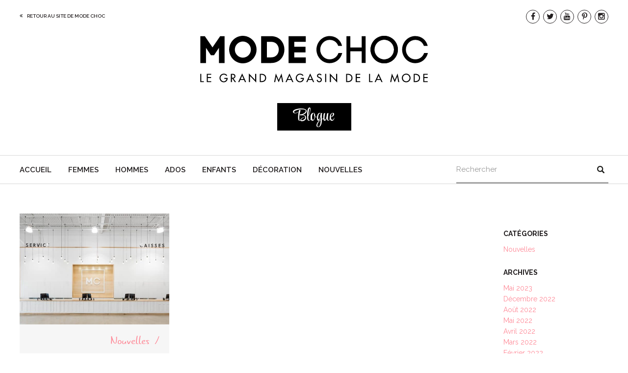

--- FILE ---
content_type: text/html; charset=UTF-8
request_url: https://blogue.modechoc.ca/tag/nouveau-magasin/
body_size: 16722
content:
<!DOCTYPE html>
<html  xmlns="http://www.w3.org/1999/xhtml" prefix="" lang="fr-FR">
<head><script>if(navigator.userAgent.match(/MSIE|Internet Explorer/i)||navigator.userAgent.match(/Trident\/7\..*?rv:11/i)){var href=document.location.href;if(!href.match(/[?&]nowprocket/)){if(href.indexOf("?")==-1){if(href.indexOf("#")==-1){document.location.href=href+"?nowprocket=1"}else{document.location.href=href.replace("#","?nowprocket=1#")}}else{if(href.indexOf("#")==-1){document.location.href=href+"&nowprocket=1"}else{document.location.href=href.replace("#","&nowprocket=1#")}}}}</script><script>(()=>{class RocketLazyLoadScripts{constructor(){this.v="2.0.2",this.userEvents=["keydown","keyup","mousedown","mouseup","mousemove","mouseover","mouseenter","mouseout","mouseleave","touchmove","touchstart","touchend","touchcancel","wheel","click","dblclick","input","visibilitychange"],this.attributeEvents=["onblur","onclick","oncontextmenu","ondblclick","onfocus","onmousedown","onmouseenter","onmouseleave","onmousemove","onmouseout","onmouseover","onmouseup","onmousewheel","onscroll","onsubmit"]}async t(){this.i(),this.o(),/iP(ad|hone)/.test(navigator.userAgent)&&this.h(),this.u(),this.l(this),this.m(),this.k(this),this.p(this),this._(),await Promise.all([this.R(),this.L()]),this.lastBreath=Date.now(),this.S(this),this.P(),this.D(),this.O(),this.M(),await this.C(this.delayedScripts.normal),await this.C(this.delayedScripts.defer),await this.C(this.delayedScripts.async),this.T("domReady"),await this.F(),await this.j(),await this.I(),this.T("windowLoad"),await this.A(),window.dispatchEvent(new Event("rocket-allScriptsLoaded")),this.everythingLoaded=!0,this.lastTouchEnd&&await new Promise((t=>setTimeout(t,500-Date.now()+this.lastTouchEnd))),this.H(),this.T("all"),this.U(),this.W()}i(){this.CSPIssue=sessionStorage.getItem("rocketCSPIssue"),document.addEventListener("securitypolicyviolation",(t=>{this.CSPIssue||"script-src-elem"!==t.violatedDirective||"data"!==t.blockedURI||(this.CSPIssue=!0,sessionStorage.setItem("rocketCSPIssue",!0))}),{isRocket:!0})}o(){window.addEventListener("pageshow",(t=>{this.persisted=t.persisted,this.realWindowLoadedFired=!0}),{isRocket:!0}),window.addEventListener("pagehide",(()=>{this.onFirstUserAction=null}),{isRocket:!0})}h(){let t;function e(e){t=e}window.addEventListener("touchstart",e,{isRocket:!0}),window.addEventListener("touchend",(function i(o){Math.abs(o.changedTouches[0].pageX-t.changedTouches[0].pageX)<10&&Math.abs(o.changedTouches[0].pageY-t.changedTouches[0].pageY)<10&&o.timeStamp-t.timeStamp<200&&(o.target.dispatchEvent(new PointerEvent("click",{target:o.target,bubbles:!0,cancelable:!0})),event.preventDefault(),window.removeEventListener("touchstart",e,{isRocket:!0}),window.removeEventListener("touchend",i,{isRocket:!0}))}),{isRocket:!0})}q(t){this.userActionTriggered||("mousemove"!==t.type||this.firstMousemoveIgnored?"keyup"===t.type||"mouseover"===t.type||"mouseout"===t.type||(this.userActionTriggered=!0,this.onFirstUserAction&&this.onFirstUserAction()):this.firstMousemoveIgnored=!0),"click"===t.type&&t.preventDefault(),this.savedUserEvents.length>0&&(t.stopPropagation(),t.stopImmediatePropagation()),"touchstart"===this.lastEvent&&"touchend"===t.type&&(this.lastTouchEnd=Date.now()),"click"===t.type&&(this.lastTouchEnd=0),this.lastEvent=t.type,this.savedUserEvents.push(t)}u(){this.savedUserEvents=[],this.userEventHandler=this.q.bind(this),this.userEvents.forEach((t=>window.addEventListener(t,this.userEventHandler,{passive:!1,isRocket:!0})))}U(){this.userEvents.forEach((t=>window.removeEventListener(t,this.userEventHandler,{passive:!1,isRocket:!0}))),this.savedUserEvents.forEach((t=>{t.target.dispatchEvent(new window[t.constructor.name](t.type,t))}))}m(){this.eventsMutationObserver=new MutationObserver((t=>{const e="return false";for(const i of t){if("attributes"===i.type){const t=i.target.getAttribute(i.attributeName);t&&t!==e&&(i.target.setAttribute("data-rocket-"+i.attributeName,t),i.target.setAttribute(i.attributeName,e))}"childList"===i.type&&i.addedNodes.forEach((t=>{if(t.nodeType===Node.ELEMENT_NODE)for(const i of t.attributes)this.attributeEvents.includes(i.name)&&i.value&&""!==i.value&&(t.setAttribute("data-rocket-"+i.name,i.value),t.setAttribute(i.name,e))}))}})),this.eventsMutationObserver.observe(document,{subtree:!0,childList:!0,attributeFilter:this.attributeEvents})}H(){this.eventsMutationObserver.disconnect(),this.attributeEvents.forEach((t=>{document.querySelectorAll("[data-rocket-"+t+"]").forEach((e=>{e.setAttribute(t,e.getAttribute("data-rocket-"+t)),e.removeAttribute("data-rocket-"+t)}))}))}k(t){Object.defineProperty(HTMLElement.prototype,"onclick",{get(){return this.rocketonclick},set(e){this.rocketonclick=e,this.setAttribute(t.everythingLoaded?"onclick":"data-rocket-onclick","this.rocketonclick(event)")}})}S(t){function e(e,i){let o=e[i];e[i]=null,Object.defineProperty(e,i,{get:()=>o,set(s){t.everythingLoaded?o=s:e["rocket"+i]=o=s}})}e(document,"onreadystatechange"),e(window,"onload"),e(window,"onpageshow");try{Object.defineProperty(document,"readyState",{get:()=>t.rocketReadyState,set(e){t.rocketReadyState=e},configurable:!0}),document.readyState="loading"}catch(t){console.log("WPRocket DJE readyState conflict, bypassing")}}l(t){this.originalAddEventListener=EventTarget.prototype.addEventListener,this.originalRemoveEventListener=EventTarget.prototype.removeEventListener,this.savedEventListeners=[],EventTarget.prototype.addEventListener=function(e,i,o){o&&o.isRocket||!t.B(e,this)&&!t.userEvents.includes(e)||t.B(e,this)&&!t.userActionTriggered||e.startsWith("rocket-")?t.originalAddEventListener.call(this,e,i,o):t.savedEventListeners.push({target:this,remove:!1,type:e,func:i,options:o})},EventTarget.prototype.removeEventListener=function(e,i,o){o&&o.isRocket||!t.B(e,this)&&!t.userEvents.includes(e)||t.B(e,this)&&!t.userActionTriggered||e.startsWith("rocket-")?t.originalRemoveEventListener.call(this,e,i,o):t.savedEventListeners.push({target:this,remove:!0,type:e,func:i,options:o})}}T(t){"all"===t&&(EventTarget.prototype.addEventListener=this.originalAddEventListener,EventTarget.prototype.removeEventListener=this.originalRemoveEventListener),this.savedEventListeners=this.savedEventListeners.filter((e=>{let i=e.type,o=e.target||window;return"domReady"===t&&"DOMContentLoaded"!==i&&"readystatechange"!==i||("windowLoad"===t&&"load"!==i&&"readystatechange"!==i&&"pageshow"!==i||(this.B(i,o)&&(i="rocket-"+i),e.remove?o.removeEventListener(i,e.func,e.options):o.addEventListener(i,e.func,e.options),!1))}))}p(t){let e;function i(e){return t.everythingLoaded?e:e.split(" ").map((t=>"load"===t||t.startsWith("load.")?"rocket-jquery-load":t)).join(" ")}function o(o){function s(e){const s=o.fn[e];o.fn[e]=o.fn.init.prototype[e]=function(){return this[0]===window&&t.userActionTriggered&&("string"==typeof arguments[0]||arguments[0]instanceof String?arguments[0]=i(arguments[0]):"object"==typeof arguments[0]&&Object.keys(arguments[0]).forEach((t=>{const e=arguments[0][t];delete arguments[0][t],arguments[0][i(t)]=e}))),s.apply(this,arguments),this}}if(o&&o.fn&&!t.allJQueries.includes(o)){const e={DOMContentLoaded:[],"rocket-DOMContentLoaded":[]};for(const t in e)document.addEventListener(t,(()=>{e[t].forEach((t=>t()))}),{isRocket:!0});o.fn.ready=o.fn.init.prototype.ready=function(i){function s(){parseInt(o.fn.jquery)>2?setTimeout((()=>i.bind(document)(o))):i.bind(document)(o)}return t.realDomReadyFired?!t.userActionTriggered||t.fauxDomReadyFired?s():e["rocket-DOMContentLoaded"].push(s):e.DOMContentLoaded.push(s),o([])},s("on"),s("one"),s("off"),t.allJQueries.push(o)}e=o}t.allJQueries=[],o(window.jQuery),Object.defineProperty(window,"jQuery",{get:()=>e,set(t){o(t)}})}P(){const t=new Map;document.write=document.writeln=function(e){const i=document.currentScript,o=document.createRange(),s=i.parentElement;let n=t.get(i);void 0===n&&(n=i.nextSibling,t.set(i,n));const a=document.createDocumentFragment();o.setStart(a,0),a.appendChild(o.createContextualFragment(e)),s.insertBefore(a,n)}}async R(){return new Promise((t=>{this.userActionTriggered?t():this.onFirstUserAction=t}))}async L(){return new Promise((t=>{document.addEventListener("DOMContentLoaded",(()=>{this.realDomReadyFired=!0,t()}),{isRocket:!0})}))}async I(){return this.realWindowLoadedFired?Promise.resolve():new Promise((t=>{window.addEventListener("load",t,{isRocket:!0})}))}M(){this.pendingScripts=[];this.scriptsMutationObserver=new MutationObserver((t=>{for(const e of t)e.addedNodes.forEach((t=>{"SCRIPT"!==t.tagName||t.noModule||t.isWPRocket||this.pendingScripts.push({script:t,promise:new Promise((e=>{const i=()=>{const i=this.pendingScripts.findIndex((e=>e.script===t));i>=0&&this.pendingScripts.splice(i,1),e()};t.addEventListener("load",i,{isRocket:!0}),t.addEventListener("error",i,{isRocket:!0}),setTimeout(i,1e3)}))})}))})),this.scriptsMutationObserver.observe(document,{childList:!0,subtree:!0})}async j(){await this.J(),this.pendingScripts.length?(await this.pendingScripts[0].promise,await this.j()):this.scriptsMutationObserver.disconnect()}D(){this.delayedScripts={normal:[],async:[],defer:[]},document.querySelectorAll("script[type$=rocketlazyloadscript]").forEach((t=>{t.hasAttribute("data-rocket-src")?t.hasAttribute("async")&&!1!==t.async?this.delayedScripts.async.push(t):t.hasAttribute("defer")&&!1!==t.defer||"module"===t.getAttribute("data-rocket-type")?this.delayedScripts.defer.push(t):this.delayedScripts.normal.push(t):this.delayedScripts.normal.push(t)}))}async _(){await this.L();let t=[];document.querySelectorAll("script[type$=rocketlazyloadscript][data-rocket-src]").forEach((e=>{let i=e.getAttribute("data-rocket-src");if(i&&!i.startsWith("data:")){i.startsWith("//")&&(i=location.protocol+i);try{const o=new URL(i).origin;o!==location.origin&&t.push({src:o,crossOrigin:e.crossOrigin||"module"===e.getAttribute("data-rocket-type")})}catch(t){}}})),t=[...new Map(t.map((t=>[JSON.stringify(t),t]))).values()],this.N(t,"preconnect")}async $(t){if(await this.G(),!0!==t.noModule||!("noModule"in HTMLScriptElement.prototype))return new Promise((e=>{let i;function o(){(i||t).setAttribute("data-rocket-status","executed"),e()}try{if(navigator.userAgent.includes("Firefox/")||""===navigator.vendor||this.CSPIssue)i=document.createElement("script"),[...t.attributes].forEach((t=>{let e=t.nodeName;"type"!==e&&("data-rocket-type"===e&&(e="type"),"data-rocket-src"===e&&(e="src"),i.setAttribute(e,t.nodeValue))})),t.text&&(i.text=t.text),t.nonce&&(i.nonce=t.nonce),i.hasAttribute("src")?(i.addEventListener("load",o,{isRocket:!0}),i.addEventListener("error",(()=>{i.setAttribute("data-rocket-status","failed-network"),e()}),{isRocket:!0}),setTimeout((()=>{i.isConnected||e()}),1)):(i.text=t.text,o()),i.isWPRocket=!0,t.parentNode.replaceChild(i,t);else{const i=t.getAttribute("data-rocket-type"),s=t.getAttribute("data-rocket-src");i?(t.type=i,t.removeAttribute("data-rocket-type")):t.removeAttribute("type"),t.addEventListener("load",o,{isRocket:!0}),t.addEventListener("error",(i=>{this.CSPIssue&&i.target.src.startsWith("data:")?(console.log("WPRocket: CSP fallback activated"),t.removeAttribute("src"),this.$(t).then(e)):(t.setAttribute("data-rocket-status","failed-network"),e())}),{isRocket:!0}),s?(t.fetchPriority="high",t.removeAttribute("data-rocket-src"),t.src=s):t.src="data:text/javascript;base64,"+window.btoa(unescape(encodeURIComponent(t.text)))}}catch(i){t.setAttribute("data-rocket-status","failed-transform"),e()}}));t.setAttribute("data-rocket-status","skipped")}async C(t){const e=t.shift();return e?(e.isConnected&&await this.$(e),this.C(t)):Promise.resolve()}O(){this.N([...this.delayedScripts.normal,...this.delayedScripts.defer,...this.delayedScripts.async],"preload")}N(t,e){this.trash=this.trash||[];let i=!0;var o=document.createDocumentFragment();t.forEach((t=>{const s=t.getAttribute&&t.getAttribute("data-rocket-src")||t.src;if(s&&!s.startsWith("data:")){const n=document.createElement("link");n.href=s,n.rel=e,"preconnect"!==e&&(n.as="script",n.fetchPriority=i?"high":"low"),t.getAttribute&&"module"===t.getAttribute("data-rocket-type")&&(n.crossOrigin=!0),t.crossOrigin&&(n.crossOrigin=t.crossOrigin),t.integrity&&(n.integrity=t.integrity),t.nonce&&(n.nonce=t.nonce),o.appendChild(n),this.trash.push(n),i=!1}})),document.head.appendChild(o)}W(){this.trash.forEach((t=>t.remove()))}async F(){try{document.readyState="interactive"}catch(t){}this.fauxDomReadyFired=!0;try{await this.G(),document.dispatchEvent(new Event("rocket-readystatechange")),await this.G(),document.rocketonreadystatechange&&document.rocketonreadystatechange(),await this.G(),document.dispatchEvent(new Event("rocket-DOMContentLoaded")),await this.G(),window.dispatchEvent(new Event("rocket-DOMContentLoaded"))}catch(t){console.error(t)}}async A(){try{document.readyState="complete"}catch(t){}try{await this.G(),document.dispatchEvent(new Event("rocket-readystatechange")),await this.G(),document.rocketonreadystatechange&&document.rocketonreadystatechange(),await this.G(),window.dispatchEvent(new Event("rocket-load")),await this.G(),window.rocketonload&&window.rocketonload(),await this.G(),this.allJQueries.forEach((t=>t(window).trigger("rocket-jquery-load"))),await this.G();const t=new Event("rocket-pageshow");t.persisted=this.persisted,window.dispatchEvent(t),await this.G(),window.rocketonpageshow&&window.rocketonpageshow({persisted:this.persisted})}catch(t){console.error(t)}}async G(){Date.now()-this.lastBreath>45&&(await this.J(),this.lastBreath=Date.now())}async J(){return document.hidden?new Promise((t=>setTimeout(t))):new Promise((t=>requestAnimationFrame(t)))}B(t,e){return e===document&&"readystatechange"===t||(e===document&&"DOMContentLoaded"===t||(e===window&&"DOMContentLoaded"===t||(e===window&&"load"===t||e===window&&"pageshow"===t)))}static run(){(new RocketLazyLoadScripts).t()}}RocketLazyLoadScripts.run()})();</script>

    <link rel="dns-prefetch" href="//ajax.googleapis.com" />
    <link rel="dns-prefetch" href="//fonts.googleapis.com" />
    <link rel="dns-prefetch" href="//maps.googleapis.com" />
    
<link rel="preconnect" href="https://fonts.googleapis.com">
<link rel="preconnect" href="https://fonts.gstatic.com" crossorigin>


    
    <meta name='format-detection' content='telephone=no'>
    <meta name="viewport" content="width=device-width, initial-scale=1.0, minimum-scale=1.0, maximum-scale=1.0, user-scalable=no">
    <meta name="description" content="" />

    <meta property="og:type" content="website" />
    <meta property="og:site_name" content="Mode Choc - Le Blogue" />
    <meta property="og:title" content="Mode Choc - Le Blogue" />
    <meta property="og:url" content="https://blogue.modechoc.ca" />
    <meta property="og:description" content="" />
    <meta property="og:image" content="https://blogue.modechoc.ca/wp-content/themes/la_web_shop/images/facebook_image.png" />

    <meta name="theme-color" content="#000">

    <title>Nouveau magasin | Mode Choc - Le Blogue</title>
<link rel="preload" as="font" href="https://blogue.modechoc.ca/wp-content/themes/la_web_shop/fonts/FuturaStd-Medium.woff" crossorigin>
<link rel="preload" as="font" href="https://blogue.modechoc.ca/wp-content/themes/la_web_shop/fonts/FuturaStd-Bold.woff" crossorigin>
<link rel="preload" as="font" href="https://blogue.modechoc.ca/wp-content/themes/la_web_shop/fonts/gnyrwn971-webfont.woff" crossorigin><link rel="preload" data-rocket-preload as="style" href="https://fonts.googleapis.com/css?family=Raleway%3A400%2C700%2C300%2C600%7CRoboto%3A400%2C300%2C700&#038;display=swap" /><link rel="stylesheet" href="https://fonts.googleapis.com/css?family=Raleway%3A400%2C700%2C300%2C600%7CRoboto%3A400%2C300%2C700&#038;display=swap" media="print" onload="this.media='all'" /><noscript><link rel="stylesheet" href="https://fonts.googleapis.com/css?family=Raleway%3A400%2C700%2C300%2C600%7CRoboto%3A400%2C300%2C700&#038;display=swap" /></noscript><link rel="preload" data-rocket-preload as="style" href="https://fonts.googleapis.com/css2?family=Style+Script&#038;display=swap" /><link rel="stylesheet" href="https://fonts.googleapis.com/css2?family=Style+Script&#038;display=swap" media="print" onload="this.media='all'" /><noscript><link rel="stylesheet" href="https://fonts.googleapis.com/css2?family=Style+Script&#038;display=swap" /></noscript>

    <link rel="icon" href="https://www.modechoc.ca/wp-content/themes/modechoc-refonte/favicon.ico" >
    

    
<!-- BEGIN Metadata added by the Add-Meta-Tags WordPress plugin -->
<meta name="description" content="Content tagged with Nouveau magasin." />
<meta name="keywords" content="nouveau magasin" />
<!-- END Metadata added by the Add-Meta-Tags WordPress plugin -->

<meta name='robots' content='max-image-preview:large' />
	<style>img:is([sizes="auto" i], [sizes^="auto," i]) { contain-intrinsic-size: 3000px 1500px }</style>
	<link rel='dns-prefetch' href='//ajax.googleapis.com' />
<link rel='dns-prefetch' href='//npmcdn.com' />
<link rel='dns-prefetch' href='//fonts.googleapis.com' />
<link rel='dns-prefetch' href='//maxcdn.bootstrapcdn.com' />
<link rel='dns-prefetch' href='//maps.googleapis.com' />
<link rel='dns-prefetch' href='//maps.gstatic.com' />
<link rel='dns-prefetch' href='//fonts.gstatic.com' />
<link rel='dns-prefetch' href='//use.fontawesome.com' />
<link rel='dns-prefetch' href='//apis.google.com' />
<link rel='dns-prefetch' href='//google-analytics.com' />
<link rel='dns-prefetch' href='//www.google-analytics.com' />
<link rel='dns-prefetch' href='//ssl.google-analytics.com' />
<link rel='dns-prefetch' href='//www.googletagmanager.com' />
<link rel='dns-prefetch' href='//www.googletagservices.com' />
<link rel='dns-prefetch' href='//googleads.g.doubleclick.net' />
<link rel='dns-prefetch' href='//adservice.google.com' />
<link rel='dns-prefetch' href='//pagead2.googlesyndication.com' />
<link rel='dns-prefetch' href='//tpc.googlesyndication.com' />
<link rel='dns-prefetch' href='//youtube.com' />
<link rel='dns-prefetch' href='//i.ytimg.com' />
<link rel='dns-prefetch' href='//player.vimeo.com' />
<link rel='dns-prefetch' href='//api.pinterest.com' />
<link rel='dns-prefetch' href='//assets.pinterest.com' />
<link rel='dns-prefetch' href='//connect.facebook.net' />
<link rel='dns-prefetch' href='//platform.twitter.com' />
<link rel='dns-prefetch' href='//syndication.twitter.com' />
<link rel='dns-prefetch' href='//platform.instagram.com' />
<link rel='dns-prefetch' href='//referrer.disqus.com' />
<link rel='dns-prefetch' href='//c.disquscdn.com' />
<link rel='dns-prefetch' href='//cdnjs.cloudflare.com' />
<link rel='dns-prefetch' href='//cdn.ampproject.org' />
<link rel='dns-prefetch' href='//pixel.wp.com' />
<link rel='dns-prefetch' href='//disqus.com' />
<link rel='dns-prefetch' href='//s.gravatar.com' />
<link rel='dns-prefetch' href='//0.gravatar.com' />
<link rel='dns-prefetch' href='//2.gravatar.com' />
<link rel='dns-prefetch' href='//1.gravatar.com' />
<link rel='dns-prefetch' href='//sitename.disqus.com' />
<link rel='dns-prefetch' href='//s7.addthis.com' />
<link rel='dns-prefetch' href='//platform.linkedin.com' />
<link rel='dns-prefetch' href='//w.sharethis.com' />
<link rel='dns-prefetch' href='//s0.wp.com' />
<link rel='dns-prefetch' href='//s1.wp.com' />
<link rel='dns-prefetch' href='//s2.wp.com' />
<link rel='dns-prefetch' href='//stats.wp.com' />
<link rel='dns-prefetch' href='//ajax.microsoft.com' />
<link rel='dns-prefetch' href='//ajax.aspnetcdn.com' />
<link rel='dns-prefetch' href='//s3.amazonaws.com' />
<link rel='dns-prefetch' href='//code.jquery.com' />
<link rel='dns-prefetch' href='//stackpath.bootstrapcdn.com' />
<link rel='dns-prefetch' href='//github.githubassets.com' />
<link rel='dns-prefetch' href='//ad.doubleclick.net' />
<link rel='dns-prefetch' href='//stats.g.doubleclick.net' />
<link rel='dns-prefetch' href='//cm.g.doubleclick.net' />
<link rel='dns-prefetch' href='//stats.buysellads.com' />
<link rel='dns-prefetch' href='//s3.buysellads.com' />
<link href='https://fonts.gstatic.com' crossorigin rel='preconnect' />
<link rel="alternate" type="application/rss+xml" title="Mode Choc - Le Blogue &raquo; Flux de l’étiquette Nouveau magasin" href="https://blogue.modechoc.ca/tag/nouveau-magasin/feed/" />
		<!-- This site uses the Google Analytics by ExactMetrics plugin v8.3.2 - Using Analytics tracking - https://www.exactmetrics.com/ -->
		<!-- Note: ExactMetrics is not currently configured on this site. The site owner needs to authenticate with Google Analytics in the ExactMetrics settings panel. -->
					<!-- No tracking code set -->
				<!-- / Google Analytics by ExactMetrics -->
		<style id='wp-emoji-styles-inline-css' type='text/css'>

	img.wp-smiley, img.emoji {
		display: inline !important;
		border: none !important;
		box-shadow: none !important;
		height: 1em !important;
		width: 1em !important;
		margin: 0 0.07em !important;
		vertical-align: -0.1em !important;
		background: none !important;
		padding: 0 !important;
	}
</style>
<link data-minify="1" rel='stylesheet' id='la_web_shop-style-css' href='https://blogue.modechoc.ca/wp-content/cache/min/1/wp-content/themes/la_web_shop/style.css?ver=1741989095' type='text/css' media='all' />

<link data-minify="1" rel='stylesheet' id='icons-css' href='https://blogue.modechoc.ca/wp-content/cache/min/1/font-awesome/4.3.0/css/font-awesome.min.css?ver=1741989095' type='text/css' media='all' />
<link rel="https://api.w.org/" href="https://blogue.modechoc.ca/wp-json/" /><link rel="alternate" title="JSON" type="application/json" href="https://blogue.modechoc.ca/wp-json/wp/v2/tags/191" /><link rel="EditURI" type="application/rsd+xml" title="RSD" href="https://blogue.modechoc.ca/xmlrpc.php?rsd" />
<meta name="generator" content="WordPress 6.7.2" />
<noscript><style id="rocket-lazyload-nojs-css">.rll-youtube-player, [data-lazy-src]{display:none !important;}</style></noscript>
    <!--[if IE]>
    <script src="//html5shim.googlecode.com/svn/trunk/html5.js"></script>
    <![endif]-->

<!-- Facebook Pixel Code -->
<script type="rocketlazyloadscript">
!function(f,b,e,v,n,t,s)
{if(f.fbq)return;n=f.fbq=function(){n.callMethod?
n.callMethod.apply(n,arguments):n.queue.push(arguments)};
if(!f._fbq)f._fbq=n;n.push=n;n.loaded=!0;n.version='2.0';
n.queue=[];t=b.createElement(e);t.async=!0;
t.src=v;s=b.getElementsByTagName(e)[0];
s.parentNode.insertBefore(t,s)}(window,document,'script',
'https://connect.facebook.net/en_US/fbevents.js');
fbq('init', '1705477329483864'); 
fbq('track', 'PageView');
</script>
<noscript>
<img height="1" width="1" src="https://www.facebook.com/tr?id=1705477329483864&amp;ev=PageView&amp;noscript=1">
</noscript>
<!-- End Facebook Pixel Code -->
	
	
<meta name="generator" content="WP Rocket 3.18.2" data-wpr-features="wpr_delay_js wpr_defer_js wpr_minify_js wpr_preload_fonts wpr_lazyload_images wpr_lazyload_iframes wpr_minify_css wpr_preload_links wpr_desktop wpr_dns_prefetch" /></head>
<body class="archive tag tag-nouveau-magasin tag-191" lang="ICL_LANGUAGE_CODE">
<div data-rocket-location-hash="29ccf98f054896b6f93ec33686d41ce1" id="fb-root"></div>
<script type="rocketlazyloadscript">(function(d, s, id) {
        var js, fjs = d.getElementsByTagName(s)[0];
        if (d.getElementById(id)) return;
        js = d.createElement(s); js.id = id;
        js.src = "//connect.facebook.net/fr_CA/sdk.js#xfbml=1&version=v2.3&appId=1609036222679246";
        fjs.parentNode.insertBefore(js, fjs);
    }(document, 'script', 'facebook-jssdk'));</script>

    <script type="rocketlazyloadscript">
        (function(i,s,o,g,r,a,m){i['GoogleAnalyticsObject']=r;i[r]=i[r]||function(){
            (i[r].q=i[r].q||[]).push(arguments)},i[r].l=1*new Date();a=s.createElement(o),
            m=s.getElementsByTagName(o)[0];a.async=1;a.src=g;m.parentNode.insertBefore(a,m)
        })(window,document,'script','//www.google-analytics.com/analytics.js','ga');

        ga('create', 'UA-46624516-31', 'auto');
        ga('send', 'pageview');


    </script>



    
        <header data-rocket-location-hash="e04a1d2c6cea256152f41f7049046fd5" class="header">
            <div data-rocket-location-hash="ae986c16306114efd2905cb5a4a3b016" class="container head">

                <!-- Réseaux sociaux -->

                <div data-rocket-location-hash="caa50edc1f7ef92504b83d7dfd48db1a" class="lien-externe">
                    <a href="https://www.modechoc.ca/">Retour au site de Mode Choc</a>
                </div>

                <ul class="socials clear">
                    <li><a href="https://www.facebook.com/modechoc?fref=ts" target="_blank"><i class="fa fa-facebook"></i></a></li>
                    <li><a href="https://twitter.com/modechocqc" target="_blank"><i class="fa fa-twitter"></i></a></li>
                    <li><a href="https://www.youtube.com/channel/UC0uHYwFveB6j5odDOU7Jyiw" target="_blank"><i class="fa fa-youtube"></i></a></li>
                    <li><a href="https://www.pinterest.com/modechoc/" target="_blank"><i class="fa fa-pinterest-p"></i></a></li>
                    <li><a href="https://instagram.com/modechoc/" target="_blank"><i class="fa fa-instagram"></i></a></li>
                </ul>

                <div data-rocket-location-hash="efd4e198d77daa3e330951be43db3c6c" class="clear"></div>

                <h1 id="logo">
                    <span class="sitename">Mode Choc - Le Blogue</span>
                    <a href="https://blogue.modechoc.ca/"><svg version="1.1" xmlns="http://www.w3.org/2000/svg"width="464px" height="95px" viewBox="0 0 464 95">
<g class="main-logo">
	<g>
		<g>
			<path d="M2.355,92.379h5.143v1.927H0.243V77.417h2.112V92.379z"/>
			<path d="M13.382,77.417h9.095v1.926h-6.984v4.727h6.783v1.926h-6.783v6.383h6.984v1.927h-9.095V77.417z"/>
			<path d="M55.99,85.795v0.671c0,4.638-3.279,8.199-8.019,8.199c-4.737,0-8.557-4.077-8.557-8.758c0-4.86,3.91-8.847,8.782-8.847
				c2.628,0,5.236,1.187,6.894,3.27l-1.481,1.41c-1.21-1.656-3.256-2.754-5.324-2.754c-3.794,0-6.76,3.068-6.76,6.854
				c0,3.539,2.922,6.899,6.581,6.899c2.629,0,5.457-2.264,5.547-5.017h-4.379v-1.927H55.99z"/>
			<path d="M73.104,94.306h-2.562l-4.985-7.145h-0.876v7.145h-2.112V77.417h2.561c1.503,0,3.122,0.022,4.469,0.785
				c1.417,0.829,2.227,2.418,2.227,4.032c0,2.419-1.617,4.434-4.067,4.725L73.104,94.306z M64.681,85.414h0.674
				c2.157,0,4.492-0.403,4.492-3.091c0-2.644-2.516-3.024-4.605-3.024h-0.561V85.414z"/>
			<path d="M81.664,90.073l-1.934,4.233h-2.27l8.087-17.604l8.085,17.604h-2.268l-1.93-4.233H81.664z M85.548,81.314l-3.01,6.832
				h6.018L85.548,81.314z"/>
			<path d="M99.338,76.612l12.714,13.281V77.417h2.109V95l-12.713-13.282v12.587h-2.11V76.612z"/>
			<path d="M121.482,77.417h3.504c5.191,0,9.5,2.733,9.5,8.355c0,5.756-4.221,8.533-9.567,8.533h-3.437V77.417z M123.594,92.379
				h0.741c4.314,0,8.04-1.612,8.04-6.517c0-4.928-3.725-6.519-8.04-6.519h-0.741V92.379z"/>
			<path d="M154.95,83.152h-0.047l-1.975,11.154h-2.179l3.46-17.604l5.818,13.304l5.818-13.304l3.458,17.604h-2.181l-1.976-11.154
				h-0.044l-5.076,11.513L154.95,83.152z"/>
			<path d="M178.082,90.073l-1.93,4.233h-2.271l8.087-17.604l8.088,17.604h-2.268l-1.933-4.233H178.082z M181.968,81.314
				l-3.009,6.832h6.02L181.968,81.314z"/>
			<path d="M211.392,85.795v0.671c0,4.638-3.277,8.199-8.018,8.199c-4.741,0-8.558-4.077-8.558-8.758
				c0-4.86,3.907-8.847,8.782-8.847c2.625,0,5.233,1.187,6.895,3.27l-1.482,1.41c-1.211-1.656-3.255-2.754-5.322-2.754
				c-3.798,0-6.762,3.068-6.762,6.854c0,3.539,2.921,6.899,6.58,6.899c2.629,0,5.457-2.264,5.55-5.017h-4.38v-1.927H211.392z"/>
			<path d="M220.375,90.073l-1.933,4.233h-2.267l8.085-17.604l8.086,17.604h-2.268l-1.933-4.233H220.375z M224.261,81.314
				l-3.01,6.832h6.021L224.261,81.314z"/>
			<path d="M245.778,80.621c-0.628-1.052-1.438-1.589-2.718-1.589c-1.348,0-2.829,0.918-2.829,2.396c0,1.321,1.3,2.016,2.358,2.417
				l1.213,0.471c2.403,0.942,4.2,2.263,4.2,5.084c0,3.068-2.382,5.264-5.413,5.264c-2.741,0-4.875-2.016-5.233-4.726l2.131-0.449
				c-0.021,1.859,1.461,3.204,3.283,3.204c1.816,0,3.119-1.523,3.119-3.292c0-1.815-1.458-2.598-2.917-3.203l-1.17-0.493
				c-1.931-0.829-3.682-1.927-3.682-4.277c0-2.733,2.426-4.368,4.984-4.368c1.89,0,3.438,0.917,4.359,2.553L245.778,80.621z"/>
			<path d="M256.85,94.306h-2.11V77.417h2.11V94.306z"/>
			<path d="M264.307,76.612l12.715,13.281V77.417h2.109V95l-12.712-13.282v12.587h-2.112V76.612z"/>
			<path d="M297.436,77.417h3.504c5.189,0,9.501,2.733,9.501,8.355c0,5.756-4.221,8.533-9.569,8.533h-3.437V77.417z M299.546,92.379
				h0.741c4.315,0,8.041-1.612,8.041-6.517c0-4.928-3.725-6.519-8.041-6.519h-0.741V92.379z"/>
			<path d="M317.043,77.417h9.096v1.926h-6.984v4.727h6.782v1.926h-6.782v6.383h6.984v1.927h-9.096V77.417z"/>
			<path d="M346.332,92.379h5.143v1.927h-7.254V77.417h2.111V92.379z"/>
			<path d="M359.76,90.073l-1.929,4.233h-2.271l8.089-17.604l8.086,17.604h-2.271l-1.93-4.233H359.76z M363.65,81.314l-3.012,6.832
				h6.021L363.65,81.314z"/>
			<path d="M391.5,83.152h-0.045l-1.976,11.154h-2.178l3.459-17.604l5.815,13.304l5.82-13.304l3.458,17.604h-2.178l-1.979-11.154
				h-0.043l-5.079,11.513L391.5,83.152z"/>
			<path d="M428.786,85.862c0,5.017-3.979,8.802-8.871,8.802c-4.9,0-8.875-3.786-8.875-8.802c0-4.839,4.021-8.802,8.875-8.802
				C424.764,77.06,428.786,81.023,428.786,85.862z M426.673,85.862c0-3.719-2.786-6.831-6.759-6.831
				c-3.977,0-6.763,3.112-6.763,6.831c0,3.852,3.1,6.831,6.763,6.831C423.571,92.693,426.673,89.714,426.673,85.862z"/>
			<path d="M435.139,77.417h3.503c5.19,0,9.504,2.733,9.504,8.355c0,5.756-4.225,8.533-9.57,8.533h-3.437V77.417z M437.25,92.379
				h0.743c4.313,0,8.041-1.612,8.041-6.517c0-4.928-3.728-6.519-8.041-6.519h-0.743V92.379z"/>
			<path d="M454.746,77.417h9.099v1.926h-6.985v4.727h6.783v1.926h-6.783v6.383h6.985v1.927h-9.099V77.417z"/>
		</g>
		<g>
			<polygon points="25.12,23.557 9.51,0.65 0.351,0.65 0.351,55.387 11.877,55.387 11.877,24.583 21.898,39.433 28.268,39.433 
				38.287,24.583 38.287,55.387 49.743,55.387 49.743,0.65 40.727,0.65 			"/>
			<path d="M86.944,0C79.59,0,72.393,3.018,67.186,8.291c-5.237,5.39-8.125,12.396-8.125,19.728s2.887,14.337,8.125,19.728
				c5.125,5.269,12.325,8.291,19.757,8.291c7.507,0,14.545-2.94,19.831-8.292c5.239-5.39,8.125-12.396,8.125-19.727
				c0-7.331-2.886-14.337-8.147-19.751C101.405,2.937,94.37,0,86.944,0z M86.944,44.47c-4.25,0-8.424-1.77-11.47-4.871
				c-3.103-3.094-4.812-7.207-4.812-11.58s1.709-8.487,4.828-11.597c3.03-3.085,7.204-4.854,11.454-4.854
				c4.278,0,8.51,1.775,11.599,4.854c3.067,3.126,4.755,7.245,4.755,11.597s-1.688,8.471-4.739,11.581
				C95.455,42.694,91.222,44.47,86.944,44.47z"/>
			<path d="M144.644,0.722h-20.281v54.665h20.281c17.733,0,27.011-13.732,27.011-27.296C171.655,14.49,162.377,0.722,144.644,0.722z
				 M144.644,43.893h-8.752V12.216h8.752c10.689,0,15.557,8.229,15.557,15.874C160.2,35.702,155.333,43.893,144.644,43.893z"/>
			<polygon points="191.78,43.893 191.78,33.801 214.729,33.801 214.729,22.236 191.78,22.236 191.78,12.216 215.236,12.216 
				215.236,0.722 180.179,0.722 180.179,55.387 215.309,55.387 215.309,43.893 			"/>
		</g>
		<g>
			<path d="M244.797,8.585c4.771-4.915,11.499-8.113,18.932-8.113c12.517,0,22.375,7.801,25.504,20.126h-7.823
				c-2.895-8.191-9.623-12.325-17.681-12.325c-5.241,0-10.014,2.262-13.456,5.851c-3.442,3.589-5.632,8.425-5.632,14.042
				c0,5.461,2.19,10.297,5.632,13.886c3.442,3.588,8.214,5.851,13.456,5.851c8.292,0,15.333-4.759,18.15-13.028h7.745
				c-3.128,12.403-13.143,20.828-25.895,20.828c-7.433,0-14.161-3.12-18.932-8.112c-4.694-4.993-7.824-11.858-7.824-19.424
				C236.974,20.442,240.103,13.578,244.797,8.585z"/>
			<path d="M306.056,23.797h23.157V0.784h7.979v54.528h-7.979V31.598h-23.157v23.714h-7.903V0.784h7.903V23.797z"/>
			<path d="M355.342,8.273c5.005-5.07,12.046-8.268,19.713-8.268c7.746,0,14.708,3.198,19.794,8.268
				c4.928,5.071,8.136,12.014,8.136,19.736c0,7.722-3.208,14.666-8.136,19.736c-5.085,5.148-12.048,8.269-19.794,8.269
				c-7.667,0-14.708-3.121-19.713-8.269c-4.93-5.07-8.138-12.014-8.138-19.736C347.205,20.287,350.412,13.344,355.342,8.273z
				 M389.217,13.89c-3.677-3.666-8.763-5.929-14.162-5.929c-5.397,0-10.404,2.263-14.004,5.929
				c-3.598,3.589-5.867,8.582-5.867,14.12c0,5.539,2.269,10.531,5.867,14.119c3.6,3.667,8.607,5.929,14.004,5.929
				c5.398,0,10.485-2.262,14.162-5.929c3.52-3.588,5.789-8.502,5.789-14.119S392.737,17.479,389.217,13.89z"/>
			<path d="M355.342,8.273c5.005-5.07,12.046-8.268,19.713-8.268c7.746,0,14.708,3.198,19.794,8.268
				c4.928,5.071,8.136,12.014,8.136,19.736c0,7.722-3.208,14.666-8.136,19.736c-5.085,5.148-12.048,8.269-19.794,8.269
				c-7.667,0-14.708-3.121-19.713-8.269c-4.93-5.07-8.138-12.014-8.138-19.736C347.205,20.287,350.412,13.344,355.342,8.273z
				 M389.217,13.89c-3.677-3.666-8.763-5.929-14.162-5.929c-5.397,0-10.404,2.263-14.004,5.929
				c-3.598,3.589-5.867,8.582-5.867,14.12c0,5.539,2.269,10.531,5.867,14.119c3.6,3.667,8.607,5.929,14.004,5.929
				c5.398,0,10.485-2.262,14.162-5.929c3.52-3.588,5.789-8.502,5.789-14.119S392.737,17.479,389.217,13.89z"/>
			<path d="M419.417,8.585c4.771-4.915,11.499-8.113,18.93-8.113c12.518,0,22.375,7.801,25.505,20.126h-7.822
				c-2.895-8.191-9.623-12.325-17.683-12.325c-5.24,0-10.014,2.262-13.456,5.851c-3.442,3.589-5.632,8.425-5.632,14.042
				c0,5.461,2.19,10.297,5.632,13.886c3.442,3.588,8.216,5.851,13.456,5.851c8.294,0,15.334-4.759,18.151-13.028h7.744
				c-3.129,12.403-13.143,20.828-25.896,20.828c-7.432,0-14.159-3.12-18.93-8.112c-4.696-4.993-7.825-11.858-7.825-19.424
				C411.592,20.442,414.722,13.578,419.417,8.585z"/>
		</g>
	</g>
</g>
</svg>
</a>
                    <div class="blogue"><a href="https://blogue.modechoc.ca/">Blogue</a></div>
                </h1>

                <div data-rocket-location-hash="6b920dfb11afd5a46fa4185dfca516ad" class="clear"></div>

            </div><!-- .container -->

            <div data-rocket-location-hash="99eee1a36a5680763b3fa4ce7cbad449" class="menu-header clear">
                <div data-rocket-location-hash="8dd025643f9ecdcc7f833f5aafd36902" class="container clear">
                    <ul class="categories-blog">
                        <li class="home"><a href="https://blogue.modechoc.ca/">Accueil</a></li>
                        <ul id="menu-menu-principal" class="menu"><li id="menu-item-1524" class="menu-item menu-item-type-taxonomy menu-item-object-category menu-item-1524"><a href="https://blogue.modechoc.ca/category/femmes/">Femmes</a></li>
<li id="menu-item-1529" class="menu-item menu-item-type-taxonomy menu-item-object-category menu-item-1529"><a href="https://blogue.modechoc.ca/category/hommes/">Hommes</a></li>
<li id="menu-item-1526" class="menu-item menu-item-type-taxonomy menu-item-object-category menu-item-1526"><a href="https://blogue.modechoc.ca/category/ados/">Ados</a></li>
<li id="menu-item-1525" class="menu-item menu-item-type-taxonomy menu-item-object-category menu-item-1525"><a href="https://blogue.modechoc.ca/category/enfants/">Enfants</a></li>
<li id="menu-item-1527" class="menu-item menu-item-type-taxonomy menu-item-object-category menu-item-1527"><a href="https://blogue.modechoc.ca/category/decoration/">Décoration</a></li>
<li id="menu-item-1528" class="menu-item menu-item-type-taxonomy menu-item-object-category menu-item-1528"><a href="https://blogue.modechoc.ca/category/nouvelles/">Nouvelles</a></li>
</ul>                    </ul>

                    <form action="https://blogue.modechoc.ca" method="get">
                        <fieldset class="clear">
                            <input type="text" class="searchbar" name="s" id="search" value="" required />
                            <span class="highlight"></span>
                            <label>Rechercher</label>
                            <button class="searchbutton" type="submit"><img src="data:image/svg+xml,%3Csvg%20xmlns='http://www.w3.org/2000/svg'%20viewBox='0%200%200%200'%3E%3C/svg%3E" alt="Rechercher" data-lazy-src="https://blogue.modechoc.ca/wp-content/themes/la_web_shop/images/ico-search.png"/><noscript><img src="https://blogue.modechoc.ca/wp-content/themes/la_web_shop/images/ico-search.png" alt="Rechercher"/></noscript></button>                        </fieldset>
                    </form>
                </div>
            </div>
        </header><!-- .header -->



    
    <div data-rocket-location-hash="6b3bb3a9f5bf30c91c3cef36b08f4661" class="content">

        <div data-rocket-location-hash="1552aa45927d31c2b1e600c8245674ed" class="container articles clear">

            <section data-rocket-location-hash="37208c9d7215bae9080e56417e5271ff" class="section clear">

                <div class="content-page with_sidebar">

                        
                            <div class="article-list grid">

                                
                                     <article class="article-single grid-item">

                                         <a href="https://blogue.modechoc.ca/mode-choc-s-installe-a-sainte-foy-en-2023/"><img width="577" height="427" src="data:image/svg+xml,%3Csvg%20xmlns='http://www.w3.org/2000/svg'%20viewBox='0%200%20577%20427'%3E%3C/svg%3E" class="attachment-post_thumb_home size-post_thumb_home wp-post-image" alt="" decoding="async" fetchpriority="high" data-lazy-srcset="https://blogue.modechoc.ca/wp-content/uploads/2022/05/ULB8718-Modifier-577x427.jpg 577w, https://blogue.modechoc.ca/wp-content/uploads/2022/05/ULB8718-Modifier-770x570.jpg 770w" data-lazy-sizes="(max-width: 577px) 100vw, 577px" data-lazy-src="https://blogue.modechoc.ca/wp-content/uploads/2022/05/ULB8718-Modifier-577x427.jpg" /><noscript><img width="577" height="427" src="https://blogue.modechoc.ca/wp-content/uploads/2022/05/ULB8718-Modifier-577x427.jpg" class="attachment-post_thumb_home size-post_thumb_home wp-post-image" alt="" decoding="async" fetchpriority="high" srcset="https://blogue.modechoc.ca/wp-content/uploads/2022/05/ULB8718-Modifier-577x427.jpg 577w, https://blogue.modechoc.ca/wp-content/uploads/2022/05/ULB8718-Modifier-770x570.jpg 770w" sizes="(max-width: 577px) 100vw, 577px" /></noscript></a>
                                         <!-- Contenu -->
                                         <div class="content-single">

                                            <div class="category-article"><ul class="post-categories">
	<li><a href="https://blogue.modechoc.ca/category/nouvelles/" rel="category tag">Nouvelles</a></li></ul></div>

                                                <h1><a href="https://blogue.modechoc.ca/mode-choc-s-installe-a-sainte-foy-en-2023/">Mode Choc s&rsquo;installe à Sainte-Foy en 2023</a></h1>
                                                <p>Le détaillant de vêtements et d’articles de décoration Mode Choc est heureux d’annoncer l’ouverture prochaine d’une toute nouvelle succursale au printemps prochain à Sainte-Foy,<br>...</p>
                                                <a href="https://blogue.modechoc.ca/mode-choc-s-installe-a-sainte-foy-en-2023/" class="button">Lire la suite</a><br>
                                                <div class="info">Écrit le : 6 mai 2022</div>

                                                <!-- Actions -->
                                                <div class="actions">
                                                    <a class="sharefb" title="Mode Choc s&rsquo;installe à Sainte-Foy en 2023" href="https://blogue.modechoc.ca/mode-choc-s-installe-a-sainte-foy-en-2023/"><span>Partager</span><img src="data:image/svg+xml,%3Csvg%20xmlns='http://www.w3.org/2000/svg'%20viewBox='0%200%200%200'%3E%3C/svg%3E" alt="" data-lazy-src="https://blogue.modechoc.ca/wp-content/themes/la_web_shop/images/share.png"/><noscript><img src="https://blogue.modechoc.ca/wp-content/themes/la_web_shop/images/share.png" alt=""/></noscript></a>
                                                    <!-- <a href="https://blogue.modechoc.ca/mode-choc-s-installe-a-sainte-foy-en-2023/#respond"><span>0</span><img src="data:image/svg+xml,%3Csvg%20xmlns='http://www.w3.org/2000/svg'%20viewBox='0%200%200%200'%3E%3C/svg%3E" alt="" data-lazy-src="https://blogue.modechoc.ca/wp-content/themes/la_web_shop/images/comments.png"/><noscript><img src="https://blogue.modechoc.ca/wp-content/themes/la_web_shop/images/comments.png" alt=""/></noscript></a>-->
                                                </div>

                                         </div>

                                    </article>


                                
                            </div>

                        
                </div>

                <div class="sidebar">


    <h2>Catégories</h2>
    <ul class="post-categories">
	<li><a href="https://blogue.modechoc.ca/category/nouvelles/" rel="category tag">Nouvelles</a></li></ul>
    <h2>Archives</h2>
    <ul>
        	<li><a href='https://blogue.modechoc.ca/2023/05/'>mai 2023</a></li>
	<li><a href='https://blogue.modechoc.ca/2022/12/'>décembre 2022</a></li>
	<li><a href='https://blogue.modechoc.ca/2022/08/'>août 2022</a></li>
	<li><a href='https://blogue.modechoc.ca/2022/05/'>mai 2022</a></li>
	<li><a href='https://blogue.modechoc.ca/2022/04/'>avril 2022</a></li>
	<li><a href='https://blogue.modechoc.ca/2022/03/'>mars 2022</a></li>
	<li><a href='https://blogue.modechoc.ca/2022/02/'>février 2022</a></li>
	<li><a href='https://blogue.modechoc.ca/2021/12/'>décembre 2021</a></li>
	<li><a href='https://blogue.modechoc.ca/2021/11/'>novembre 2021</a></li>
	<li><a href='https://blogue.modechoc.ca/2021/09/'>septembre 2021</a></li>
	<li><a href='https://blogue.modechoc.ca/2021/08/'>août 2021</a></li>
	<li><a href='https://blogue.modechoc.ca/2021/03/'>mars 2021</a></li>
    </ul>

</div>
            </section>

        </div><!-- .container -->

    </div><!-- .content -->



    <footer data-rocket-location-hash="e1ea6a959112127d81df2797d2a07432" class="footer">
        <div data-rocket-location-hash="b9bfbcb46ebb97f6ddda55979e795fc9" class="container clear">

            <div data-rocket-location-hash="6aa00bbc906aa84eb1d202f455bec5b5" class="left">
                <div class="lien-externe">
                    <a href="http://www.modechoc.ca/">Retour au site de Mode Choc</a>
                </div>
                <div class="menu-footer">
                    <ul>
                        <ul id="menu-menu-principal-1" class="menu"><li class="menu-item menu-item-type-taxonomy menu-item-object-category menu-item-1524"><a href="https://blogue.modechoc.ca/category/femmes/">Femmes</a></li>
<li class="menu-item menu-item-type-taxonomy menu-item-object-category menu-item-1529"><a href="https://blogue.modechoc.ca/category/hommes/">Hommes</a></li>
<li class="menu-item menu-item-type-taxonomy menu-item-object-category menu-item-1526"><a href="https://blogue.modechoc.ca/category/ados/">Ados</a></li>
<li class="menu-item menu-item-type-taxonomy menu-item-object-category menu-item-1525"><a href="https://blogue.modechoc.ca/category/enfants/">Enfants</a></li>
<li class="menu-item menu-item-type-taxonomy menu-item-object-category menu-item-1527"><a href="https://blogue.modechoc.ca/category/decoration/">Décoration</a></li>
<li class="menu-item menu-item-type-taxonomy menu-item-object-category menu-item-1528"><a href="https://blogue.modechoc.ca/category/nouvelles/">Nouvelles</a></li>
</ul>                    </ul>
                </div>
            </div>

            <div data-rocket-location-hash="51f02db24aa8ae041522bec4afe20b15" class="right">

                <!-- Réseaux sociaux -->
                                <ul class="socials clear">
                    <li><a href="https://www.facebook.com/modechoc?fref=ts" target="_blank"><i class="fa fa-facebook"></i></a></li>
                    <li><a href="https://twitter.com/modechocqc" target="_blank"><i class="fa fa-twitter"></i></a></li>
                    <li><a href="https://www.youtube.com/channel/UC0uHYwFveB6j5odDOU7Jyiw" target="_blank"><i class="fa fa-youtube"></i></a></li>
                    <li><a href="https://www.pinterest.com/modechoc/" target="_blank"><i class="fa fa-pinterest-p"></i></a></li>
                    <li><a href="https://instagram.com/modechoc/" target="_blank"><i class="fa fa-instagram"></i></a></li>
                </ul>

                <h1>Nos magasins</h1>
                <div class="menu-magasin">
                    <ul>
                        <li><a href="https://www.google.ca/maps?f=q&source=s_q&hl=en&geocode&q=1600,+boul.+Talbot+Chicoutimi,+QC,+G7H+4C2&sll=48.535093,-71.646545&sspn=0.009292,0.01929&ie=UTF8&hq&hnear=1600+Boulevard+Talbot,+Chicoutimi,+Le+Fjord-du-Saguenay,+Qu%C3%A9bec&z=16&iwloc=A" target="_blank">Chicoutimi</a></li>
                        <li><a href="https://www.google.ca/maps?f=q&source=s_q&hl=en&geocode&q=3525,+boul.+St-Francois+Jonquiere,+QC,+G7X+2W5&sll=48.868213,-72.231147&sspn=0.009231,0.01929&ie=UTF8&hq&hnear=3525+Boulevard+Saint+-+Fran%C3%A7ois,+Jonqui%C3%A8re,+Le+Fjord-du-Saguenay,+Qu%C3%A9bec&z=16&iwloc=A" target="_blank">Jonquière</a></li>
                        <li><a href="https://www.google.ca/maps?f=q&source=s_q&hl=en&geocode&q=1055,+av.+du+Pont+Sud,+Alma,+QC,+G8B+2V7&sll=48.534382,-71.646008&sspn=0.009292,0.01929&ie=UTF8&hq&hnear=1055+Avenue+Du+Pont+Sud,+Alma,+Lac-Saint-Jean-Est,+Qu%C3%A9bec&ll=48.534667,-71.648326&spn=0.009292,0.01929&z=16&iwloc=r7" target="_blank">Alma</a></li>
                        <li><a href="https://www.google.ca/maps?f=q&source=s_q&hl=en&geocode&q=361+boul.+Vezina+Dolbeau,+QC,+G8L+3K6&sll=48.398449,-71.064973&sspn=0.009317,0.01929&ie=UTF8&hq&hnear=361+Boulevard+Vezina,+Dolbeau-Mistassini,+Maria-Chapdelaine,+Qu%C3%A9bec&ll=48.868215,-72.227705&spn=0.009231,0.01929&z=16&iwloc=A" target="_blank">Dolbeau</a></li>
                        <li><a href="https://www.google.ca/maps?f=q&source=s_q&hl=en&geocode&q=879,+boul.+St-Joseph+Roberval,+QC,+G8H+2L8&sll=46.7839,-71.1642&sspn=0.009609,0.01929&ie=UTF8&hq&hnear=879+Boulevard+Saint-Joseph,+Roberval,+Le+Domaine-du-Roy,+Qu%C3%A9bec&z=16&iwloc=A" target="_blank">Roberval</a></li>
                        <li><a href="https://www.google.ca/maps?f=q&source=s_q&hl=en&q=5475+Rue+Wilfred-Halle,+L%C3%A9vis,+Desjardins,+Qu%C3%A9bec&sll=48.412947,-71.227303&sspn=0.009315,0.01929&ie=UTF8&cd=1&geocode=FT7eyQIdbCHC-w&split=0&hq&hnear=5475+Rue+Wilfred-Halle,+L%C3%A9vis,+Desjardins,+Qu%C3%A9bec&ll=46.783635,-71.161623&spn=0.009609,0.01929&z=16&iwloc=A" target="_blank">Lévis</a></li>
                        <li><a href="https://www.google.ca/maps?q=552+Wilfrid-Hamel+Boul,+Qu%C3%A9bec,+QC&hl=en&ie=UTF8&hnear=552+Boulevard+Wilfrid-Hamel,+Qu%C3%A9bec,+Communaut%C3%A9-Urbaine-de-Qu%C3%A9bec,+Qu%C3%A9bec&t=m&z=16" target="_blank">Québec</a></li>
                        <li><a href="https://www.google.ca/maps?q=110+Wyse+Street,+Moncton,+NB&hl=en&ll=46.120138,-64.828251&spn=0.006061,0.012467&sll=41.934977,-79.266357&sspn=6.659653,12.766113&oq=110+Wyse+Stree+&hnear=Wyse+St,+Moncton,+Westmorland+County,+New+Brunswick+E1G+2K5&t=m&z=17&layer=c&cbll=46.120138,-64.828251&panoid=Zi3h6VBry6J_CLpwOrA-Fg&cbp=12,212.72,,0,4.44" target="_blank">Moncton</a></li>
                        <li><a href="https://www.google.ca/maps/place/610+90e+Rue,+Saint-Georges,+QC+G5Y/@46.1326364,-70.6927917,17z/data=!3m1!4b1!4m2!3m1!1s0x4cb9bfa301c042f9:0xf4910e70db30bc3a" target="_blank">Saint-Georges</a></li>
                    </ul>
                </div>
            </div>

            <div data-rocket-location-hash="6f522ed87d0aa95dca569b7bcd92a680" class="copyright clear">
                <p>© 2025 Tous droits réservés - Mode Choc &#8211; Le Blogue</p>
                <p>Conception Web : <a href="http://lawebshop.ca/" target="_blank">La Web Shop</a></p>
            </div>

        </div><!-- .container -->
    </footer><!-- .footer -->

    


<script type="text/javascript" id="rocket-browser-checker-js-after">
/* <![CDATA[ */
"use strict";var _createClass=function(){function defineProperties(target,props){for(var i=0;i<props.length;i++){var descriptor=props[i];descriptor.enumerable=descriptor.enumerable||!1,descriptor.configurable=!0,"value"in descriptor&&(descriptor.writable=!0),Object.defineProperty(target,descriptor.key,descriptor)}}return function(Constructor,protoProps,staticProps){return protoProps&&defineProperties(Constructor.prototype,protoProps),staticProps&&defineProperties(Constructor,staticProps),Constructor}}();function _classCallCheck(instance,Constructor){if(!(instance instanceof Constructor))throw new TypeError("Cannot call a class as a function")}var RocketBrowserCompatibilityChecker=function(){function RocketBrowserCompatibilityChecker(options){_classCallCheck(this,RocketBrowserCompatibilityChecker),this.passiveSupported=!1,this._checkPassiveOption(this),this.options=!!this.passiveSupported&&options}return _createClass(RocketBrowserCompatibilityChecker,[{key:"_checkPassiveOption",value:function(self){try{var options={get passive(){return!(self.passiveSupported=!0)}};window.addEventListener("test",null,options),window.removeEventListener("test",null,options)}catch(err){self.passiveSupported=!1}}},{key:"initRequestIdleCallback",value:function(){!1 in window&&(window.requestIdleCallback=function(cb){var start=Date.now();return setTimeout(function(){cb({didTimeout:!1,timeRemaining:function(){return Math.max(0,50-(Date.now()-start))}})},1)}),!1 in window&&(window.cancelIdleCallback=function(id){return clearTimeout(id)})}},{key:"isDataSaverModeOn",value:function(){return"connection"in navigator&&!0===navigator.connection.saveData}},{key:"supportsLinkPrefetch",value:function(){var elem=document.createElement("link");return elem.relList&&elem.relList.supports&&elem.relList.supports("prefetch")&&window.IntersectionObserver&&"isIntersecting"in IntersectionObserverEntry.prototype}},{key:"isSlowConnection",value:function(){return"connection"in navigator&&"effectiveType"in navigator.connection&&("2g"===navigator.connection.effectiveType||"slow-2g"===navigator.connection.effectiveType)}}]),RocketBrowserCompatibilityChecker}();
/* ]]> */
</script>
<script type="text/javascript" id="rocket-preload-links-js-extra">
/* <![CDATA[ */
var RocketPreloadLinksConfig = {"excludeUris":"\/(?:.+\/)?feed(?:\/(?:.+\/?)?)?$|\/(?:.+\/)?embed\/|\/(index.php\/)?(.*)wp-json(\/.*|$)|\/refer\/|\/go\/|\/recommend\/|\/recommends\/","usesTrailingSlash":"1","imageExt":"jpg|jpeg|gif|png|tiff|bmp|webp|avif|pdf|doc|docx|xls|xlsx|php","fileExt":"jpg|jpeg|gif|png|tiff|bmp|webp|avif|pdf|doc|docx|xls|xlsx|php|html|htm","siteUrl":"https:\/\/blogue.modechoc.ca","onHoverDelay":"100","rateThrottle":"3"};
/* ]]> */
</script>
<script type="text/javascript" id="rocket-preload-links-js-after">
/* <![CDATA[ */
(function() {
"use strict";var r="function"==typeof Symbol&&"symbol"==typeof Symbol.iterator?function(e){return typeof e}:function(e){return e&&"function"==typeof Symbol&&e.constructor===Symbol&&e!==Symbol.prototype?"symbol":typeof e},e=function(){function i(e,t){for(var n=0;n<t.length;n++){var i=t[n];i.enumerable=i.enumerable||!1,i.configurable=!0,"value"in i&&(i.writable=!0),Object.defineProperty(e,i.key,i)}}return function(e,t,n){return t&&i(e.prototype,t),n&&i(e,n),e}}();function i(e,t){if(!(e instanceof t))throw new TypeError("Cannot call a class as a function")}var t=function(){function n(e,t){i(this,n),this.browser=e,this.config=t,this.options=this.browser.options,this.prefetched=new Set,this.eventTime=null,this.threshold=1111,this.numOnHover=0}return e(n,[{key:"init",value:function(){!this.browser.supportsLinkPrefetch()||this.browser.isDataSaverModeOn()||this.browser.isSlowConnection()||(this.regex={excludeUris:RegExp(this.config.excludeUris,"i"),images:RegExp(".("+this.config.imageExt+")$","i"),fileExt:RegExp(".("+this.config.fileExt+")$","i")},this._initListeners(this))}},{key:"_initListeners",value:function(e){-1<this.config.onHoverDelay&&document.addEventListener("mouseover",e.listener.bind(e),e.listenerOptions),document.addEventListener("mousedown",e.listener.bind(e),e.listenerOptions),document.addEventListener("touchstart",e.listener.bind(e),e.listenerOptions)}},{key:"listener",value:function(e){var t=e.target.closest("a"),n=this._prepareUrl(t);if(null!==n)switch(e.type){case"mousedown":case"touchstart":this._addPrefetchLink(n);break;case"mouseover":this._earlyPrefetch(t,n,"mouseout")}}},{key:"_earlyPrefetch",value:function(t,e,n){var i=this,r=setTimeout(function(){if(r=null,0===i.numOnHover)setTimeout(function(){return i.numOnHover=0},1e3);else if(i.numOnHover>i.config.rateThrottle)return;i.numOnHover++,i._addPrefetchLink(e)},this.config.onHoverDelay);t.addEventListener(n,function e(){t.removeEventListener(n,e,{passive:!0}),null!==r&&(clearTimeout(r),r=null)},{passive:!0})}},{key:"_addPrefetchLink",value:function(i){return this.prefetched.add(i.href),new Promise(function(e,t){var n=document.createElement("link");n.rel="prefetch",n.href=i.href,n.onload=e,n.onerror=t,document.head.appendChild(n)}).catch(function(){})}},{key:"_prepareUrl",value:function(e){if(null===e||"object"!==(void 0===e?"undefined":r(e))||!1 in e||-1===["http:","https:"].indexOf(e.protocol))return null;var t=e.href.substring(0,this.config.siteUrl.length),n=this._getPathname(e.href,t),i={original:e.href,protocol:e.protocol,origin:t,pathname:n,href:t+n};return this._isLinkOk(i)?i:null}},{key:"_getPathname",value:function(e,t){var n=t?e.substring(this.config.siteUrl.length):e;return n.startsWith("/")||(n="/"+n),this._shouldAddTrailingSlash(n)?n+"/":n}},{key:"_shouldAddTrailingSlash",value:function(e){return this.config.usesTrailingSlash&&!e.endsWith("/")&&!this.regex.fileExt.test(e)}},{key:"_isLinkOk",value:function(e){return null!==e&&"object"===(void 0===e?"undefined":r(e))&&(!this.prefetched.has(e.href)&&e.origin===this.config.siteUrl&&-1===e.href.indexOf("?")&&-1===e.href.indexOf("#")&&!this.regex.excludeUris.test(e.href)&&!this.regex.images.test(e.href))}}],[{key:"run",value:function(){"undefined"!=typeof RocketPreloadLinksConfig&&new n(new RocketBrowserCompatibilityChecker({capture:!0,passive:!0}),RocketPreloadLinksConfig).init()}}]),n}();t.run();
}());
/* ]]> */
</script>
<script data-minify="1" type="text/javascript" src="https://blogue.modechoc.ca/wp-content/cache/min/1/ajax/libs/jquery/1.11.1/jquery.min.js?ver=1741989095" id="jquery-js" data-rocket-defer defer></script>
<script data-minify="1" type="text/javascript" src="https://blogue.modechoc.ca/wp-content/cache/min/1/imagesloaded@4.1/imagesloaded.pkgd.js?ver=1741989096" id="imgloaded-js" data-rocket-defer defer></script>
<script type="text/javascript" src="https://blogue.modechoc.ca/wp-content/themes/la_web_shop/js/min/masonry-min.js" id="masonery-js" data-rocket-defer defer></script>
<script type="text/javascript" src="https://blogue.modechoc.ca/wp-content/themes/la_web_shop/js/min/scripts-min.js" id="scripts-js" data-rocket-defer defer></script>
<script>window.lazyLoadOptions=[{elements_selector:"img[data-lazy-src],.rocket-lazyload,iframe[data-lazy-src]",data_src:"lazy-src",data_srcset:"lazy-srcset",data_sizes:"lazy-sizes",class_loading:"lazyloading",class_loaded:"lazyloaded",threshold:300,callback_loaded:function(element){if(element.tagName==="IFRAME"&&element.dataset.rocketLazyload=="fitvidscompatible"){if(element.classList.contains("lazyloaded")){if(typeof window.jQuery!="undefined"){if(jQuery.fn.fitVids){jQuery(element).parent().fitVids()}}}}}},{elements_selector:".rocket-lazyload",data_src:"lazy-src",data_srcset:"lazy-srcset",data_sizes:"lazy-sizes",class_loading:"lazyloading",class_loaded:"lazyloaded",threshold:300,}];window.addEventListener('LazyLoad::Initialized',function(e){var lazyLoadInstance=e.detail.instance;if(window.MutationObserver){var observer=new MutationObserver(function(mutations){var image_count=0;var iframe_count=0;var rocketlazy_count=0;mutations.forEach(function(mutation){for(var i=0;i<mutation.addedNodes.length;i++){if(typeof mutation.addedNodes[i].getElementsByTagName!=='function'){continue}
if(typeof mutation.addedNodes[i].getElementsByClassName!=='function'){continue}
images=mutation.addedNodes[i].getElementsByTagName('img');is_image=mutation.addedNodes[i].tagName=="IMG";iframes=mutation.addedNodes[i].getElementsByTagName('iframe');is_iframe=mutation.addedNodes[i].tagName=="IFRAME";rocket_lazy=mutation.addedNodes[i].getElementsByClassName('rocket-lazyload');image_count+=images.length;iframe_count+=iframes.length;rocketlazy_count+=rocket_lazy.length;if(is_image){image_count+=1}
if(is_iframe){iframe_count+=1}}});if(image_count>0||iframe_count>0||rocketlazy_count>0){lazyLoadInstance.update()}});var b=document.getElementsByTagName("body")[0];var config={childList:!0,subtree:!0};observer.observe(b,config)}},!1)</script><script data-no-minify="1" async src="https://blogue.modechoc.ca/wp-content/plugins/wp-rocket/assets/js/lazyload/17.8.3/lazyload.min.js"></script>
<script>var rocket_beacon_data = {"ajax_url":"https:\/\/blogue.modechoc.ca\/wp-admin\/admin-ajax.php","nonce":"73f5672199","url":"https:\/\/blogue.modechoc.ca\/tag\/nouveau-magasin","is_mobile":false,"width_threshold":1600,"height_threshold":700,"delay":500,"debug":null,"status":{"atf":true,"lrc":true},"elements":"img, video, picture, p, main, div, li, svg, section, header, span","lrc_threshold":1800}</script><script data-name="wpr-wpr-beacon" src='https://blogue.modechoc.ca/wp-content/plugins/wp-rocket/assets/js/wpr-beacon.min.js' async></script></body>
</html>
<!-- This website is like a Rocket, isn't it? Performance optimized by WP Rocket. Learn more: https://wp-rocket.me - Debug: cached@1765333641 -->

--- FILE ---
content_type: text/css; charset=utf-8
request_url: https://blogue.modechoc.ca/wp-content/cache/min/1/wp-content/themes/la_web_shop/style.css?ver=1741989095
body_size: 7561
content:
/*!
Theme Name: La Web Shop
Theme URI: http://www.lawebshop.ca/
Author: La Web Shop
Author URI: http://www.lawebshop.ca/
Description: Nous sommes une agence de développement Web engagée, audacieuse et créative. Nous voulons déployer votre marque sur le Web en vous créant des solutions sur mesure et une image distincte. La Web Shop, c’est une équipe de professionnels talentueux qui se lèvent chaque matin dans l’espoir de vous impressionner. Tout ça, juste après un bon café.
Version: 1.0
License: GNU General Public License v2 or later
License URI: http://www.gnu.org/licenses/gpl-2.0.html
Tags: la web shop, custom
Text Domain: la_web_shop
*/
html,body,div,span,applet,object,iframe,h1,h2,h3,h4,h5,h6,p,blockquote,pre,a,abbr,acronym,address,big,cite,code,del,dfn,em,img,ins,kbd,q,s,samp,small,strike,strong,sub,sup,tt,var,b,u,i,center,dl,dt,dd,ol,ul,li,fieldset,form,label,legend,table,caption,tbody,tfoot,thead,tr,th,td,article,aside,canvas,details,embed,figure,figcaption,footer,header,hgroup,menu,nav,output,ruby,section,summary,time,mark,audio,video{margin:0;padding:0;border:0;font:inherit;font-size:100%;vertical-align:baseline}html{line-height:1}ol,ul{list-style:none}table{border-collapse:collapse;border-spacing:0}caption,th,td{text-align:left;font-weight:400;vertical-align:middle}q,blockquote{quotes:none}q:before,q:after,blockquote:before,blockquote:after{content:"";content:none}a img{border:none}article,aside,details,figcaption,figure,footer,header,hgroup,main,menu,nav,section,summary{display:block}.clear,.container{zoom:1}.clear:before,.clear:after,.container:before,.container:after{content:"";display:table}.clear:after,.container:after{clear:both}*,*:before,*:after{-moz-box-sizing:border-box;-webkit-box-sizing:border-box;box-sizing:border-box;-webkit-font-smoothing:antialiased;font-smoothing:antialiased;text-rendering:optimizeLegibility}.valign{position:relative;top:50%;-moz-transform:translateY(-50%);-ms-transform:translateY(-50%);-webkit-transform:translateY(-50%);transform:translateY(-50%)}.alignleft{text-align:left}.alignright{text-align:right}body{color:#211d1e;font:17px/26px "Raleway",Arial,Helvetica;background:#fff}::selection{color:#fff;background:rgba(254,136,150,.8)}::-moz-selection{color:#fff;background:rgba(254,136,150,.8)}a{color:#fe8896;text-decoration:none;-moz-transition:all 0.3s ease;-o-transition:all 0.3s ease;-webkit-transition:all 0.3s ease;transition:all 0.3s ease}a:hover{color:#000;text-decoration:none}.anchor{display:block;position:relative;top:-100px;visibility:hidden}.container{max-width:1200px;margin:0 auto;position:relative}.container.articles{max-width:1220px;text-align:center}.container.articles h1{font:30px/36px "Futura";text-transform:uppercase}.content{margin-top:59px}img{display:block;max-width:100%;height:auto}.left,.right{width:50%;float:left}.padding{padding:0 10px}.section{margin:50px 0}.section.instagram{margin:100px 0 50px 0}.section.instagram .company_gallery{margin-top:50px}.section.instagram .company_gallery li{display:block;float:left;background:#f6f6f6;width:20%;height:auto;background-size:cover}.section.instagram p{width:60%;float:left;text-align:left}.section.instagram .titre{float:right;height:40px}.section.instagram .titre i{font-size:30px;position:relative;top:50%;-moz-transform:translateY(-50%);-ms-transform:translateY(-50%);-webkit-transform:translateY(-50%);transform:translateY(-50%);display:inline-block}.section.instagram .titre h1{font-size:20px;position:relative;top:50%;-moz-transform:translateY(-50%);-ms-transform:translateY(-50%);-webkit-transform:translateY(-50%);transform:translateY(-50%);display:inline-block;margin:0 0 0 16px}.section.instagram .titre h1 span{font-family:"FuturaMedium"}header{position:relative}header .fixed{position:fixed;top:0;left:0;background:#000;text-align:right;padding:10px;width:100%;z-index:9999;height:46px}header .fixed svg{position:absolute;top:15px;left:15px}header .fixed a{color:#fff}header .container.head #logo{text-align:center}header .container.head #logo svg{width:100%;max-width:464px;margin:0 auto}header .container.head h1{margin:25px 0 50px 0}header .container.head h1 .sitename{display:none}header .container.head .blogue{margin:35px auto 0 auto;background:#000;font-size:36px;font-family:"Style Script",serif;;width:151px;text-align:center;padding:15px 0;-moz-transition:all 0.3s ease;-o-transition:all 0.3s ease;-webkit-transition:all 0.3s ease;transition:all 0.3s ease}header .container.head .blogue:hover{background:#fe8896}header .container.head .blogue a{color:#fff}header .container .lien-externe{position:absolute;top:20px;left:15px;font-size:10px;text-transform:uppercase;font-weight:600}header .container .lien-externe:before{content:"\f100";font-family:FontAwesome;font-style:normal;font-weight:400;text-decoration:inherit;position:absolute;color:#000;top:0;left:-15px;font-size:11px}header .container .lien-externe a{color:#211d1e}header .container .lien-externe a:hover{color:#fe8896}header .container .socials{float:right;margin-top:20px}header .container .socials li{float:left;margin:0 7px 0 0;display:block;width:28px;height:28px;border-radius:14px;border:1px solid #211d1e;text-align:center}header .container .socials li:hover{background:#211d1e}header .container .socials li:last-child{margin:0}header .container .socials li a{display:block;font-size:16px;color:#211d1e}header .container .socials li a:hover{color:#fff}header .menu-header{border-top:solid 1px #d8d8d8;border-bottom:solid 1px #d8d8d8;position:absolute;width:100%}header .menu-header.flottant{position:fixed;top:0;width:100%;z-index:100;background-color:#fff}header .menu-header ul{float:left;line-height:57px}header .menu-header ul .menu{display:inline-block;float:none}header .menu-header ul .home{padding:0 30px 0 0!important}header .menu-header ul:before{content:"";position:absolute;top:-35px;font-family:"Gnyrwn971";font-size:25px;color:#999}header .menu-header ul li{display:inline-block;font:600 15px/16px "Raleway";text-transform:uppercase;padding:0 15px}header .menu-header ul li a{color:#211d1e}header .menu-header ul li a:hover{color:#fe8896}header .menu-header ul li:first-child{padding:0 15px 0 0}header .menu-header form{width:310px;float:right;position:relative}header .menu-header form label{color:#999;font-size:15px;font-weight:400;position:absolute;pointer-events:none;left:0;top:18px;transition:0.2s ease all;-moz-transition:0.2s ease all;-webkit-transition:0.2s ease all}header .menu-header form input{border:none;border-bottom:solid 3px #a7a7a7;height:57px;margin:0;display:block}header .menu-header form .highlight{position:absolute;height:60%;width:100px;top:25%;left:0;pointer-events:none;opacity:.5}header .menu-header form input:focus~.highlight{-webkit-animation:inputHighlighter 0.3s ease;-moz-animation:inputHighlighter 0.3s ease;animation:inputHighlighter 0.3s ease}header .menu-header form input:focus~label,header .menu-header form input:valid~label{top:-25px}header .menu-header form .searchbutton{background:none;position:absolute;padding:0;top:0;right:8px;bottom:0}.single-bloc{background:#f6f6f6;padding:90px 0;margin:20px 0;position:relative}.single-bloc .category-article{position:absolute;top:-55px;right:40px}.single-bloc .header-single{margin:0 0 70px 0}.single-bloc .header-single h1{padding:0 25%}.single-bloc .content-text{padding:0 20%;text-align:left}.single-bloc .content-text ul{font:14px/22px "Raleway"}.single-bloc .content-text h1{color:#211d1e;font-size:16px!important;margin:40px 0 15px 0;font-family:"Raleway";font-weight:700;line-height:16px}.single-bloc .content-text h2,.single-bloc .content-text h3,.single-bloc .content-text h4,.single-bloc .content-text h5,.single-bloc .content-text h6{font-size:14px;font-weight:700}.single-bloc .content-text div{max-width:720px}.regroupement .group-image{float:left;width:49%}.regroupement .group-image p{text-align:left;padding:10px 0 20px 0;font:14px/22px "FuturaMedium"}.regroupement .group-image:nth-child(2n){float:right}.actions-zone{padding:30px 0 0 0;border-top:solid 1px #dbdbdb;margin:85px 0}.open-mobile_menu.close{display:block;position:relative}.open-mobile_menu.close:after{content:"\f0c9";font-family:FontAwesome;font-style:normal;font-weight:400;text-decoration:inherit;position:absolute;color:#fff;top:0;right:0;font-size:25px}.open-mobile_menu.open{display:block;position:relative}.open-mobile_menu.open:after{content:"\f00d";font-family:FontAwesome;font-style:normal;font-weight:400;text-decoration:inherit;position:absolute;color:#fff;top:0;right:0;font-size:25px}.mobile_menu{width:100%;height:100%;position:fixed;text-align:center;text-transform:uppercase;font-weight:700;top:0;left:0;z-index:999;visibility:hidden;overflow:auto;opacity:0;background:rgba(0,0,0,.85);border-radius:30%;-moz-transition:all 0.35s;-o-transition:all 0.35s;-webkit-transition:all 0.35s;transition:all 0.35s;-moz-transform:scale(.85,.85);-ms-transform:scale(.85,.85);-webkit-transform:scale(.85,.85);transform:scale(.85,.85)}.mobile_menu.open{visibility:visible;opacity:1;border-radius:0;-moz-transform:scale(1,1);-ms-transform:scale(1,1);-webkit-transform:scale(1,1);transform:scale(1,1)}.mobile_menu h1{color:#fff;font-size:20px}.mobile_menu ul li{margin:10px 0;border:solid 1px #fe8896;background:rgba(0,0,0,.8);padding:10px 0}.mobile_menu ul li a{display:block;width:100%}.mobile_menu ul li a:hover{color:#fff}.mobile_menu .valign{max-width:500px;padding:45px 25px;margin:0 auto}.button,[type="submit"],.NFI .NFI-button{display:inline-block;color:#fff;font:bold 13px "Raleway";text-transform:uppercase;text-align:center;padding:11px 20px;margin:0;cursor:pointer;background:#211d1e;border:none;-moz-transition:all 0.3s;-o-transition:all 0.3s;-webkit-transition:all 0.3s;transition:all 0.3s}.button:hover,[type="submit"]:hover,.NFI .NFI-button:hover{color:#fff;background:#fe8896}.button.more,.more[type="submit"],.NFI .more.NFI-button{background:none;color:#211d1e;border:solid 1px #211d1e;font-size:14px;padding:20px 45px;margin:50px 0 0 0}.button.more:hover,.more[type="submit"]:hover,.NFI .more.NFI-button:hover{background:#211d1e;color:#fff}.info{display:inline-block;font:13px/31px "Raleway";color:#5c5c5c}.info a{color:#5c5c5c}.info span{font:16px/31px "Style Script",serif;}.info ul{display:inline-block}.info ul li{display:inline-block}.single-article{width:100%;display:block;margin:0 0 30px 0;position:relative;padding:0 10px;text-align:left}.single-article h1{font:normal 30px/36px "Futura";text-transform:uppercase;padding:0 0 30px 0}.single-article h1 a{color:#211d1e}.single-article .box{width:33%;float:left}.single-article .box.one{width:67%;position:absolute;height:100%}.single-article .box.one img{height:100%;width:auto;max-width:none}.single-article .box.last{position:relative;float:right}.single-article .button,.single-article [type="submit"],.single-article .NFI .NFI-button,.NFI .single-article .NFI-button{margin:15px 0;padding:16px 30px}.single-article .contenu-single{padding:30px;background:#f6f6f6;overflow:hidden;height:100%}.single-article .contenu-single p{font:14px/22px "Raleway"}.post-list{display:table;table-layout:fixed;border-collapse:separate;border-spacing:10px;width:100%;text-align:left}.post-list .post-list-row{display:table-row}.post-list .post-list-row .post-list-single{display:table-cell;height:100%;overflow:auto;background:#f6f6f6;width:33.3333%;position:relative}.post-list .post-list-row .post-list-single .button,.post-list .post-list-row .post-list-single [type="submit"],.post-list .post-list-row .post-list-single .NFI .NFI-button,.NFI .post-list .post-list-row .post-list-single .NFI-button{padding:15px 30px;margin:15px 0}.post-list .post-list-row .post-list-single .content-single{padding:30px}.post-list .post-list-row .post-list-single .content-single p{font:14px/22px "Raleway"}.post-list .post-list-row .post-list-single h1{font:normal 18px/22px "Futura";text-transform:uppercase;padding:0 0 30px 0}.post-list .post-list-row .post-list-single h1 a{color:#211d1e}.article-list{width:100%;text-align:left}.article-list .article-single{opacity:0;width:33.3333%;-webkit-box-sizing:border-box;-moz-box-sizing:border-box;box-sizing:border-box;padding:10px}.article-list .article-single:after{visibility:hidden;display:block;font-size:0;content:" ";clear:both;height:0}.article-list .article-single .button,.article-list .article-single [type="submit"],.article-list .article-single .NFI .NFI-button,.NFI .article-list .article-single .NFI-button{padding:15px 30px;margin:15px 0}.article-list .article-single .content-single{padding:20px;background:#f6f6f6}.article-list .article-single .content-single p{font:14px/22px "Raleway"}.article-list .article-single h1{font:normal 18px/22px "Futura";text-transform:uppercase;padding:0 0 30px 0}.article-list .article-single h1 a{color:#211d1e}.category-article{font:26px/28px "Gnyrwn971";text-align:right;margin:0 0 30px 0;color:#fe8896}.category-article ul{display:inline-block}.category-article ul li{display:inline-block}.category-article ul li:after{content:"/";margin-left:10px}.actions a{display:inline-block;font-size:12px;color:#211d1e;font-weight:700;line-height:14px;font-family:"Raleway"}.actions a:last-child img{margin-left:10px;margin-top:-1px}.actions a img{display:inline-block;margin-top:-1px;margin-right:10px;margin-left:10px;vertical-align:middle}.last-article .title{margin:0 0 20px 0}.content-page.with_sidebar{width:80%;float:left}.content-page.with_sidebar .actions{position:relative!important;bottom:inherit!important;right:inherit!important}.content-page.with_sidebar .titre-categ li a{color:#211d1e}.sidebar{width:20%;float:right;padding:0 20px;font:14px/22px "Raleway";color:#211d1e;text-align:left;margin-top:40px;margin-bottom:50px;text-transform:capitalize}.sidebar h2{text-transform:uppercase;margin:25px 0 10px 0;font-weight:700}.sidebar h2:first-of-type{margin:0 0 10px 0}.quote{margin:78px 60px 0 0}.quote h2{color:#fe8896;font:70px/26px "Gnyrwn971";margin:0 0 30px 0}.quote h3{color:#211d1e;font:36px/16px "Gnyrwn971";text-align:center}.tag-list{width:33%;float:right;padding:50px 0 0 40px;text-transform:uppercase;font:inherit;font-size:12px}.tag-list li{float:left;margin:0 10px 10px 0;padding:5px 10px;background:#eee;font-weight:700}.tag-list li a{color:#a7a7a7}.tag-list li a:hover{color:#fe8896}.comment.list{max-width:66%;float:left}.comments-title{font:300 27px/27px "Gnyrwn971";margin:0 0 25px 0}.comments-area .comment-list{background:#fefefe}.comments-area .comment-list .comment .comment .comment-body{margin:10px 0 10px 50px}.comments-area .comment-list .comment .comment .comment-body .comment-meta{background:url(../../../../../../themes/la_web_shop/images/share.png) no-repeat left 18px top 18px}.comments-area .comment-list .comment:last-of-type{border:none}.comments-area .comment-list .comment-body{text-align:left;border:solid 1px #dbdbdb;margin:10px 0}.comment-metadata{float:right;font-size:12px;text-transform:uppercase}.comment-metadata a{color:#5c5c5c}.comment-metadata time{text-transform:none}.edit-link{margin:0 0 0 10px;font-weight:700}.edit-link a{color:#211d1e}.comment-meta{padding:10px 30px;border-bottom:solid 1px #dbdbdb;background:url(../../../../../../themes/la_web_shop/images/comments.png) no-repeat left 18px top 18px}.comment-author.vcard{display:inline-block;font-size:12px;color:#5c5c5c;text-transform:uppercase;margin-left:25px}.comment-author.vcard b{display:inline-block;text-transform:uppercase}.comment-author.vcard img{display:none}.comment-content{font-size:14px;padding:30px}.comment-respond{text-align:left;margin:50px 0 130px 0}.comment-respond h3{display:none}.reply{padding:0 30px 30px 30px;text-align:right}.reply a{text-align:right;background:#000;color:#fff;padding:8px 20px;font-size:14px;font-weight:700}.comment-form{position:relative}.logged-in-as{position:absolute;right:0;font-size:10px}.comment-form-comment label,.comment-form-url label,.comment-form-email label,.comment-form-author label{text-transform:uppercase;font:inherit;font-size:14px}.comment-form-comment textarea,.comment-form-comment input,.comment-form-url textarea,.comment-form-url input,.comment-form-email textarea,.comment-form-email input,.comment-form-author textarea,.comment-form-author input{border-color:#c1c1c1}.comment-form-comment input,.comment-form-url input,.comment-form-email input,.comment-form-author input{width:70%!important}.form-allowed-tags,.comment-notes{font-size:10px;color:#666;line-height:10px;margin:0 0 20px 0}.error_404{margin:50px 0;text-align:center}.error_404 .head-404{height:400px;background:url(../../../../../../themes/la_web_shop/images/404.jpg) no-repeat center}.error_404 .text-404{padding:50px;background:#f3f3f3;margin:20px 0 0 0}.error_404 h2{font:normal 30px "Futura";text-transform:uppercase}.error_404 p{margin:15px 0 0 0}.error_404 a{margin:30px 0 0 0}.footer{background:0;background:url(../../../../../../themes/la_web_shop/images/line.png) no-repeat center,#000;color:#fff;padding:75px;position:relative}.footer .lien-externe{font-size:10px;text-transform:uppercase;font-weight:600;margin:0 0 0 15px}.footer .lien-externe:before{content:"\f100";font-family:FontAwesome;font-style:normal;font-weight:400;text-decoration:inherit;position:absolute;color:#fff;top:0;left:0;font-size:11px}.footer .lien-externe a{color:#fff}.footer .lien-externe a:hover{color:#fe8896}.footer .socials{float:right;margin:20px 0 70px 0}.footer .socials li{float:left;margin:0 7px 0 0;display:block;width:28px;height:28px;border-radius:14px;border:1px solid #fff;text-align:center}.footer .socials li:hover{background:#fff}.footer .socials li a{display:block;font-size:16px;color:#fff}.footer .socials li a:hover{color:#000}.footer .left .menu-footer ul li{display:inline-block;font:600 13px/16px "Raleway";padding:0 10px;text-transform:uppercase}.footer .left .menu-footer ul li:first-child{padding:0 10px 0 0}.footer .left .menu-footer ul li:last-child{padding:0 0 0 10px}.footer .left .menu-footer ul li a{color:#fff}.footer .left .menu-footer ul li a:hover{color:#fe8896}.footer .right{text-align:right}.footer .right a{color:#fff}.footer .right a:hover{color:#fe8896}.footer .right .menu-magasin ul li{display:inline-block;font:600 12px/30px "Raleway";padding:0 6px}.footer .right .menu-magasin ul li:first-child{padding:0 10px 0 0}.footer .right .menu-magasin ul li:last-child{padding:0 0 0 10px}.footer .right h1{font:300 22px/21px "Raleway";margin:0 0 20px 0;text-transform:uppercase;clear:both}.footer .right p{font:bold 13px/16px "Raleway";text-transform:uppercase}.copyright{position:absolute;bottom:0;left:0;color:#575757;font:600 12px/23px "Raleway"}.copyright a{color:#7e7d7d}.copyright a:hover{color:#fe8896}.content-text>*:first-child{margin-top:0}.content-text h1,.content-text h2,.content-text h3,.content-text h4,.content-text h5,.content-text h6{color:#222}.content-text h1{color:#fe8896;font:bold 28px/32px "Raleway";text-transform:uppercase;margin:65px 0 50px}.content-text h2{font:28px/32px "Raleway";text-transform:uppercase;margin:60px 0 30px}.content-text h3,.content-text h4{font:300 24px/28px "Raleway";text-transform:uppercase;margin:45px 0 25px}.content-text h4{font-weight:700}.content-text h5,.content-text h6{font:600 19px/24px "Raleway";margin:35px 0 15px}.content-text h5{text-transform:uppercase}.content-text p{margin:0 0 25px;font:14px/22px "Raleway"}.content-text ol,.content-text ul{list-style:disc;margin:0 15px 25px 35px}.content-text ol li,.content-text ul li{margin:0 0 5px}.content-text ol{list-style:decimal}.content-text hr{display:block;width:100px;height:1px;margin:60px auto;clear:both;background:#fe8896;border:none}.content-text img{border-radius:2px}.content-text .alignleft{float:left;max-width:45%;margin:5px 35px 15px 0}.content-text .alignleft.wp-caption{margin-right:25px}.content-text .alignright{float:right;max-width:45%;margin:5px 0 15px 35px}.content-text .alignright.wp-caption{margin-left:25px}.content-text .aligncenter{padding:10px 0;margin:0 auto 25px;clear:both}.content-text .aligncenter.wp-caption{max-width:100%}.content-text .wp-caption p{color:#888;font:italic 14px/16px "Raleway";text-align:center;padding:0 5px;margin:10px 10px 20px 0}blockquote{margin:20px 40px}p{-moz-hyphens:auto;-ms-hyphens:auto;-webkit-hyphens:auto;hyphens:auto}b,strong{font-weight:700}i,em{font-style:italic}sub,sup{font-size:75%;line-height:0;position:relative;vertical-align:baseline}sup{top:-.4em}sub{bottom:-.25em}label{display:inline-block;color:#000;font:bold 16px/20px "Raleway";cursor:pointer;margin:0 0 10px}input:not([type="submit"]),textarea{display:block;width:100%;height:42px;color:#000;font:16px "Raleway";padding:0 20px;margin:0 0 15px;resize:none;outline:none;background:#fff;border:1px solid #c1c1c1;border-radius:0;-moz-transition:all 0.3s ease;-o-transition:all 0.3s ease;-webkit-transition:all 0.3s ease;transition:all 0.3s ease}input:not([type="submit"]):-moz-placeholder,textarea:-moz-placeholder{color:#777}input:not([type="submit"])::-moz-placeholder,textarea::-moz-placeholder{color:#777}input:not([type="submit"]):-ms-input-placeholder,textarea:-ms-input-placeholder{color:#777}input:not([type="submit"])::-webkit-input-placeholder,textarea::-webkit-input-placeholder{color:#777}input:not([type="submit"]):hover,textarea:hover{border-color:#000}input:not([type="submit"]):focus,textarea:focus{border-color:#fe8896}textarea{height:165px;padding:12px 20px}[type="submit"]{float:right}.wrapper_customSelect{width:100%;color:#000;margin:0 0 15px;position:relative}.wrapper_customSelect select{width:100%;height:100%;cursor:pointer;opacity:0;position:absolute;top:0;left:0;z-index:5;-webkit-appearance:menulist-button}.wrapper_customSelect .customSelect{display:block;height:42px;font:16px/20px "Raleway";padding:10px 45px 10px 20px;position:relative;z-index:2;background:#fff;border:1px solid #acacac;border-radius:4px}.wrapper_customSelect .customSelect:before{display:block;content:"\f107";color:#fe8896;font:24px/24px "FontAwesome";margin-top:-12px;position:absolute;top:50%;right:20px}.wrapper_customSelect .customSelect .customSelectInner{display:block;white-space:nowrap;overflow:hidden;text-overflow:ellipsis}.NFI{position:relative}.NFI [type="file"]{width:100%;height:100%;padding:0;margin:0;cursor:pointer;position:absolute;top:0;left:0;z-index:5;opacity:0}.NFI .NFI-filename{padding-right:140px}.NFI .NFI-button{width:130px;height:32px;font:bold 12px/32px "Raleway";padding:0;position:absolute;top:5px;right:5px;border:none}.NFI:hover .NFI-filename{border-color:#000}.NFI:hover .NFI-button{background:#000}input[type="radio"],input[type="checkbox"]{display:none}.custom-radio,.custom-checkbox{display:block;font:16px/20px "Raleway";padding:0 0 0 30px;margin:0 0 20px 2px;position:relative;cursor:pointer}input[type="radio"]+.custom-radio span,input[type="checkbox"]+.custom-checkbox span{display:block;width:14px;height:14px;position:absolute;top:4px;left:0;background:#fff;border:1px solid #acacac}input[type="radio"]+.custom-radio span:before,input[type="checkbox"]+.custom-checkbox span:before{display:block;content:"";width:0;height:0;position:absolute;top:50%;left:50%;background:#fe8896;-moz-transform:translate(-50%,-50%);-ms-transform:translate(-50%,-50%);-webkit-transform:translate(-50%,-50%);transform:translate(-50%,-50%);-moz-transition:all 0.2s ease;-o-transition:all 0.2s ease;-webkit-transition:all 0.2s ease;transition:all 0.2s ease}input[type="radio"]:checked+.custom-radio span:before,input[type="checkbox"]:checked+.custom-checkbox span:before{width:6px;height:6px}input[type="radio"]+.custom-radio span{border-radius:100%}input[type="radio"]+.custom-radio span:before{border-radius:100%}.wpcf7-form p{margin:0}.wpcf7-form br,.screen-reader-response{display:none}.wpcf7-spam-blocked,.wpcf7-mail-sent-ng{clear:both!important}.wpcf7-display-none{display:none}.wpcf7-form-control-wrap{display:block;position:relative}.wpcf7-not-valid-tip{display:block;width:17px;height:16px;text-indent:-9999px;position:absolute;top:15px;right:18px}.wpcf7-not-valid-tip:before{display:block;content:"\f00d";color:#d81515;font:22px/16px "FontAwesome";text-indent:0;position:absolute;top:0;left:0}.wpcf7-response-output{text-align:center;padding:10px 20px;margin:0 0 30px;clear:both;background:#f0a6a7;border:none}.wpcf7-response-output.wpcf7-mail-sent-ok{color:#fff;background:#9cd774}@media all and (max-width:1200px){.menu-padding{padding:0 20px}.container.head{padding:0 20px}.container.head .lien-externe{left:35px}}@media all and (max-width:1024px){.content{margin-top:0}header{margin:85px 0 10px 0}header .menu-header{display:none}header .lien-externe{display:none}header .container .socials{float:none;margin:20px auto 50px auto;text-align:center}header .container .socials li{display:inline-block;float:none}header .container.head h1{margin:0}.single-bloc .header-single h1{padding:0 10%}.single-bloc .category-article{position:relative;top:inherit;right:inherit;text-align:center}.single-bloc .content-text{padding:0 10%}.single-article .box{width:100%;float:none}.single-article .box.one{width:100%;position:relative;height:450px}.single-article .box.one img{width:100%;height:auto}.single-article .box.last{position:relative;top:inherit;right:inherit}.single-article .info{display:block}}@media all and (max-width:1000px){.post-list .post-list-row .post-list-single .content-single .actions{position:relative;bottom:inherit;right:inherit}}@media all and (max-width:885px){.comment-list{margin:0!important}.section.instagram p{width:100%;float:none;text-align:center;margin:15px 0 0 0}.section.instagram .titre{float:none}}@media all and (max-width:768px){.sidebar{display:none}.sidebar{width:100%;margin:0 0 50px 0}.content-page.with_sidebar{width:100%}.single-bloc{padding:50px 0}.post-list .post-list-row .post-list-single.home:last-of-type{display:none}.footer{background-image:none}.article-list .article-single{width:50%}.article-list .article-single h1{text-align:left!important;margin:0!important}}@media all and (max-width:599px){.article-list .article-single{width:100%;padding:10px 0}.last-article h1{text-align:center}.padding{padding:0 10px}.comment.list{max-width:100%}.tag-list{width:100%;padding:0}.content-page.with_sidebar h1{text-align:center;margin:0 0 20px 0}.sidebar{display:block;text-align:center;margin:30px 0}.sidebar ul li{background:#dbdbdb;padding:10px;margin:10px 0}.sidebar ul li a{color:#211d1e}header{margin:120px 0 10px 0}header .container .socials{display:none}header .menu-header{border-top:solid 1px #d8d8d8;border-bottom:solid 1px #d8d8d8}header .menu-header ul{float:left;line-height:57px}header .menu-header ul li{display:inline-block;font:600 15px/16px "Raleway";text-transform:uppercase;padding:0 15px}header .menu-header ul li:first-child{padding:0 15px 0 0}header .menu-header form{width:310px;float:right;position:relative}header .menu-header form input{border:none;border-bottom:solid 3px #a7a7a7;height:57px;margin:0}header .menu-header form .searchbutton{background:none;position:absolute;padding:0;top:0;right:8px;bottom:0}.section{margin:50px 0}.section.instagram .company_gallery{margin-top:50px}.section.instagram .company_gallery li{width:50%}.category-article{text-align:center}.single-article{margin:0 0 15px 0;position:relative;padding:0;text-align:center}.single-article .box{width:100%;float:none}.single-article .box.one{width:100%;position:relative;height:296px}.single-article .box.last{position:relative;height:100%;right:0}.single-article .button,.single-article [type="submit"],.single-article .NFI .NFI-button,.NFI .single-article .NFI-button{left:0;padding:15px 0;width:100%;margin:15px 0}.single-article .contenu-single{padding:15px 10px}.single-article h1{font:normal 18px/22px "Futura"!important;padding:0 0 30px 0}.single-article h1 a{color:#211d1e}.post-list{display:block;width:100%}.post-list .post-list-row{display:block}.post-list .post-list-row .post-list-single{display:block;height:auto;width:100%;margin:15px auto;text-align:center}.post-list .post-list-row .post-list-single.home:last-of-type{display:block}.post-list .post-list-row .post-list-single:last-of-type{display:block}.post-list .post-list-row .post-list-single .content-single{padding:20px 10px}.post-list .post-list-row .post-list-single .button,.post-list .post-list-row .post-list-single [type="submit"],.post-list .post-list-row .post-list-single .NFI .NFI-button,.NFI .post-list .post-list-row .post-list-single .NFI-button{left:0;padding:15px 0;width:100%;margin:15px 0}.post-list .post-list-row .post-list-single:first-of-type{margin:0 auto 15px auto}.post-list .post-list-row .post-list-single:last-of-type{margin:15px auto 0 auto}.left,.right{width:100%;float:none}.footer{background-image:none;text-align:center;padding:75px 20px}.footer .lien-externe{border:solid 1px #fff;padding:10px 0;margin:0 0 50px 0;-moz-transition:all 0.3s;-o-transition:all 0.3s;-webkit-transition:all 0.3s;transition:all 0.3s}.footer .lien-externe:hover{background:#fe8896;border-color:#fe8896}.footer .lien-externe:hover a{color:#fff}.footer .lien-externe:hover a:hover{color:#fff}.footer .lien-externe:before{content:""}.footer .lien-externe a{color:#fff}.footer .lien-externe a:hover{color:#fe8896}.footer .socials{float:none;margin:20px auto 70px auto}.footer .socials li{display:inline-block;float:none}.footer .right{text-align:center}.footer .right .menu-magasin ul li{display:inline-block;font:600 12px/16px "Raleway";padding:0 5px}.footer .right .menu-magasin ul li:first-child{padding:0}.footer .right .menu-magasin ul li:last-child{padding:0}.footer .left{text-align:center}.footer .left .menu-footer{margin:0 0 70px 0}.footer .left .menu-footer ul li{display:block;font:600 13px/20px "Raleway";padding:0}.footer .left .menu-footer ul li:first-child{padding:0}.footer .left .menu-footer ul li:last-child{padding:0}.single-bloc{padding:20px 15px}.single-bloc .header-single{margin:0 0 40px 0}.single-bloc .header-single h1{padding:0;font-size:18px;line-height:22px}.single-bloc .content-text{padding:0}.single-bloc .content-text p:last-child{margin:0}.copyright{position:relative;text-align:center;margin:70px 0 0 0}.comment-form-comment input,.comment-form-url input,.comment-form-email input,.comment-form-author input{width:100%!important}.comment-metadata{float:none;margin-left:25px}}@font-face{font-display:swap;font-family:"Gnyrwn971";src:url("../../../../../../themes/la_web_shop/fonts/gnyrwn971-webfont.eot?#iefix") format("embedded-opentype"),url(../../../../../../themes/la_web_shop/fonts/gnyrwn971-webfont.woff) format("woff"),url(../../../../../../themes/la_web_shop/fonts/gnyrwn971-webfont.ttf) format("truetype"),url("../../../../../../themes/la_web_shop/fonts/gnyrwn971-webfont.svg#Gnyrwn971") format("svg");font-weight:500;font-style:normal}@font-face{font-display:swap;font-family:"Futura";src:url("../../../../../../themes/la_web_shop/fonts/FuturaStd-Bold.eot?#iefix") format("embedded-opentype"),url(../../../../../../themes/la_web_shop/fonts/FuturaStd-Bold.woff) format("woff"),url(../../../../../../themes/la_web_shop/fonts/FuturaStd-Bold.ttf) format("truetype"),url("../../../../../../themes/la_web_shop/fonts/FuturaStd-Bold.svg#FuturaStd-Bold") format("svg");font-weight:400;font-style:normal}@font-face{font-display:swap;font-family:"FuturaMedium";src:url("../../../../../../themes/la_web_shop/fonts/FuturaStd-Medium.eot?#iefix") format("embedded-opentype"),url(../../../../../../themes/la_web_shop/fonts/FuturaStd-Medium.woff) format("woff"),url(../../../../../../themes/la_web_shop/fonts/FuturaStd-Medium.ttf) format("truetype"),url("../../../../../../themes/la_web_shop/fonts/FuturaStd-Medium.svg#FuturaStd-Medium") format("svg");font-weight:400;font-style:normal}
/*! fancyBox v2.1.5 fancyapps.com | fancyapps.com/fancybox/#license */
.fancybox-wrap,.fancybox-skin,.fancybox-outer,.fancybox-inner,.fancybox-image,.fancybox-wrap iframe,.fancybox-wrap object,.fancybox-nav,.fancybox-nav span,.fancybox-tmp{padding:0;margin:0;border:0;outline:none;vertical-align:top}.fancybox-wrap{position:absolute;top:0;left:0;z-index:8020}.fancybox-skin{position:relative;background:#f9f9f9;color:#444;text-shadow:none;-webkit-border-radius:4px;-moz-border-radius:4px;border-radius:4px}.fancybox-opened{z-index:8030}.fancybox-opened .fancybox-skin{-webkit-box-shadow:0 10px 25px rgba(0,0,0,.5);-moz-box-shadow:0 10px 25px rgba(0,0,0,.5);box-shadow:0 10px 25px rgba(0,0,0,.5)}.fancybox-outer,.fancybox-inner{position:relative}.fancybox-inner{overflow:hidden}.fancybox-type-iframe .fancybox-inner{-webkit-overflow-scrolling:touch}.fancybox-error{color:#444;font:14px/20px "Helvetica Neue",Helvetica,Arial,sans-serif;margin:0;padding:15px;white-space:nowrap}.fancybox-image,.fancybox-iframe{display:block;width:100%;height:100%}.fancybox-image{max-width:100%;max-height:100%}#fancybox-loading,.fancybox-close,.fancybox-prev span,.fancybox-next span{background-image:url(../../../../../../themes/la_web_shop/images/fancybox/fancybox_sprite.png)}#fancybox-loading{position:fixed;top:50%;left:50%;margin-top:-22px;margin-left:-22px;background-position:0 -108px;opacity:.8;cursor:pointer;z-index:8060}#fancybox-loading div{width:44px;height:44px;background:url(../../../../../../themes/la_web_shop/images/fancybox/fancybox_loading.gif) center center no-repeat}.fancybox-close{position:absolute;top:-18px;right:-18px;width:36px;height:36px;cursor:pointer;z-index:8040}.fancybox-nav{position:absolute;top:0;width:40%;height:100%;cursor:pointer;text-decoration:none;background:transparent url(../../../../../../themes/la_web_shop/images/fancybox/blank.gif);-webkit-tap-highlight-color:transparent;z-index:8040}.fancybox-prev{left:0}.fancybox-next{right:0}.fancybox-nav span{position:absolute;top:50%;width:36px;height:34px;margin-top:-18px;cursor:pointer;z-index:8040;visibility:hidden}.fancybox-prev span{left:10px;background-position:0 -36px}.fancybox-next span{right:10px;background-position:0 -72px}.fancybox-nav:hover span{visibility:visible}.fancybox-tmp{position:absolute;top:-99999px;left:-99999px;visibility:hidden;max-width:99999px;max-height:99999px;overflow:visible!important}.fancybox-lock{overflow:hidden!important;width:auto}.fancybox-lock body{overflow:hidden!important}.fancybox-lock-test{overflow-y:hidden!important}.fancybox-overlay{position:absolute;top:0;left:0;overflow:hidden;display:none;z-index:8010;background:url(../../../../../../themes/la_web_shop/images/fancybox/fancybox_overlay.png)}.fancybox-overlay-fixed{position:fixed;bottom:0;right:0}.fancybox-lock .fancybox-overlay{overflow:auto;overflow-y:scroll}.fancybox-title{visibility:hidden;font:normal 13px/20px "Helvetica Neue",Helvetica,Arial,sans-serif;position:relative;text-shadow:none;z-index:8050}.fancybox-opened .fancybox-title{visibility:visible}.fancybox-title-float-wrap{position:absolute;bottom:0;right:50%;margin-bottom:-35px;z-index:8050;text-align:center}.fancybox-title-float-wrap .child{display:inline-block;margin-right:-100%;padding:2px 20px;background:transparent;background:rgba(0,0,0,.8);-webkit-border-radius:15px;-moz-border-radius:15px;border-radius:15px;text-shadow:0 1px 2px #222;color:#fff;font-weight:700;line-height:24px;white-space:nowrap}.fancybox-title-outside-wrap{position:relative;margin-top:10px;color:#fff}.fancybox-title-inside-wrap{padding-top:10px}.fancybox-title-over-wrap{position:absolute;bottom:0;left:0;color:#fff;padding:10px;background:#000;background:rgba(0,0,0,.8)}@media only screen and (-webkit-min-device-pixel-ratio:1.5),only screen and (min--moz-device-pixel-ratio:1.5),only screen and (min-device-pixel-ratio:1.5){#fancybox-loading,.fancybox-close,.fancybox-prev span,.fancybox-next span{background-image:url(../../../../../../themes/la_web_shop/images/fancybox/fancybox_sprite@2x.png);background-size:44px 152px}#fancybox-loading div{background-image:url(../../../../../../themes/la_web_shop/images/fancybox/fancybox_loading@2x.gif);background-size:24px 24px}}